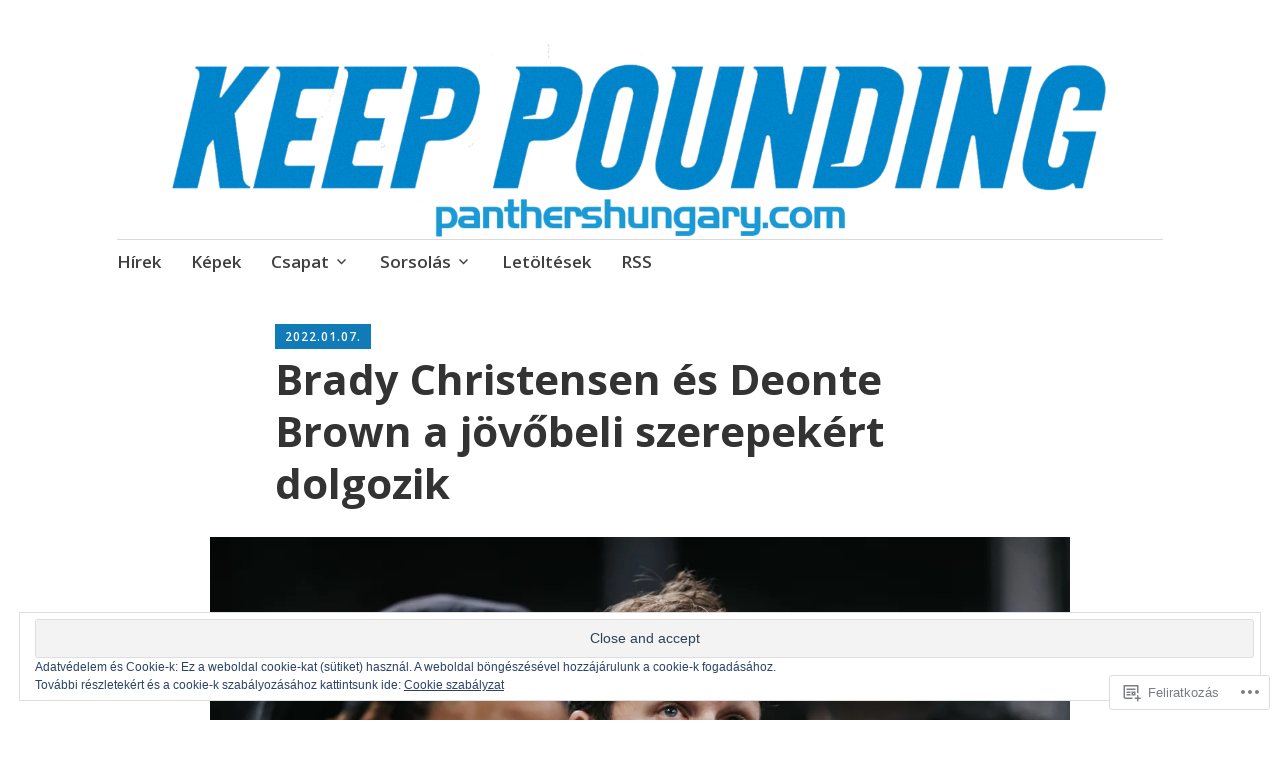

--- FILE ---
content_type: text/html; charset=UTF-8
request_url: https://panthershungary.com/2022/01/07/brady-christensen-es-deonte-brown-a-jovobeli-szerepekert-dolgozik/
body_size: 29482
content:
<!DOCTYPE html>
<html lang="hu">
	<head>
		<meta charset="UTF-8">
		<meta name="viewport" content="width=device-width, initial-scale=1">
		<link rel="profile" href="http://gmpg.org/xfn/11">
	<title>Brady Christensen és Deonte Brown a jövőbeli szerepekért dolgozik &#8211; Carolina Panthers Magyar Szurkolói Oldal</title>
<meta name='robots' content='max-image-preview:large' />
<meta name="google-site-verification" content="SGwW1uaYCXwSWawRoYmLtHe0803cjdEt0SWkqJbp2vI" />

<!-- Async WordPress.com Remote Login -->
<script id="wpcom_remote_login_js">
var wpcom_remote_login_extra_auth = '';
function wpcom_remote_login_remove_dom_node_id( element_id ) {
	var dom_node = document.getElementById( element_id );
	if ( dom_node ) { dom_node.parentNode.removeChild( dom_node ); }
}
function wpcom_remote_login_remove_dom_node_classes( class_name ) {
	var dom_nodes = document.querySelectorAll( '.' + class_name );
	for ( var i = 0; i < dom_nodes.length; i++ ) {
		dom_nodes[ i ].parentNode.removeChild( dom_nodes[ i ] );
	}
}
function wpcom_remote_login_final_cleanup() {
	wpcom_remote_login_remove_dom_node_classes( "wpcom_remote_login_msg" );
	wpcom_remote_login_remove_dom_node_id( "wpcom_remote_login_key" );
	wpcom_remote_login_remove_dom_node_id( "wpcom_remote_login_validate" );
	wpcom_remote_login_remove_dom_node_id( "wpcom_remote_login_js" );
	wpcom_remote_login_remove_dom_node_id( "wpcom_request_access_iframe" );
	wpcom_remote_login_remove_dom_node_id( "wpcom_request_access_styles" );
}

// Watch for messages back from the remote login
window.addEventListener( "message", function( e ) {
	if ( e.origin === "https://r-login.wordpress.com" ) {
		var data = {};
		try {
			data = JSON.parse( e.data );
		} catch( e ) {
			wpcom_remote_login_final_cleanup();
			return;
		}

		if ( data.msg === 'LOGIN' ) {
			// Clean up the login check iframe
			wpcom_remote_login_remove_dom_node_id( "wpcom_remote_login_key" );

			var id_regex = new RegExp( /^[0-9]+$/ );
			var token_regex = new RegExp( /^.*|.*|.*$/ );
			if (
				token_regex.test( data.token )
				&& id_regex.test( data.wpcomid )
			) {
				// We have everything we need to ask for a login
				var script = document.createElement( "script" );
				script.setAttribute( "id", "wpcom_remote_login_validate" );
				script.src = '/remote-login.php?wpcom_remote_login=validate'
					+ '&wpcomid=' + data.wpcomid
					+ '&token=' + encodeURIComponent( data.token )
					+ '&host=' + window.location.protocol
					+ '//' + window.location.hostname
					+ '&postid=8863'
					+ '&is_singular=1';
				document.body.appendChild( script );
			}

			return;
		}

		// Safari ITP, not logged in, so redirect
		if ( data.msg === 'LOGIN-REDIRECT' ) {
			window.location = 'https://wordpress.com/log-in?redirect_to=' + window.location.href;
			return;
		}

		// Safari ITP, storage access failed, remove the request
		if ( data.msg === 'LOGIN-REMOVE' ) {
			var css_zap = 'html { -webkit-transition: margin-top 1s; transition: margin-top 1s; } /* 9001 */ html { margin-top: 0 !important; } * html body { margin-top: 0 !important; } @media screen and ( max-width: 782px ) { html { margin-top: 0 !important; } * html body { margin-top: 0 !important; } }';
			var style_zap = document.createElement( 'style' );
			style_zap.type = 'text/css';
			style_zap.appendChild( document.createTextNode( css_zap ) );
			document.body.appendChild( style_zap );

			var e = document.getElementById( 'wpcom_request_access_iframe' );
			e.parentNode.removeChild( e );

			document.cookie = 'wordpress_com_login_access=denied; path=/; max-age=31536000';

			return;
		}

		// Safari ITP
		if ( data.msg === 'REQUEST_ACCESS' ) {
			console.log( 'request access: safari' );

			// Check ITP iframe enable/disable knob
			if ( wpcom_remote_login_extra_auth !== 'safari_itp_iframe' ) {
				return;
			}

			// If we are in a "private window" there is no ITP.
			var private_window = false;
			try {
				var opendb = window.openDatabase( null, null, null, null );
			} catch( e ) {
				private_window = true;
			}

			if ( private_window ) {
				console.log( 'private window' );
				return;
			}

			var iframe = document.createElement( 'iframe' );
			iframe.id = 'wpcom_request_access_iframe';
			iframe.setAttribute( 'scrolling', 'no' );
			iframe.setAttribute( 'sandbox', 'allow-storage-access-by-user-activation allow-scripts allow-same-origin allow-top-navigation-by-user-activation' );
			iframe.src = 'https://r-login.wordpress.com/remote-login.php?wpcom_remote_login=request_access&origin=' + encodeURIComponent( data.origin ) + '&wpcomid=' + encodeURIComponent( data.wpcomid );

			var css = 'html { -webkit-transition: margin-top 1s; transition: margin-top 1s; } /* 9001 */ html { margin-top: 46px !important; } * html body { margin-top: 46px !important; } @media screen and ( max-width: 660px ) { html { margin-top: 71px !important; } * html body { margin-top: 71px !important; } #wpcom_request_access_iframe { display: block; height: 71px !important; } } #wpcom_request_access_iframe { border: 0px; height: 46px; position: fixed; top: 0; left: 0; width: 100%; min-width: 100%; z-index: 99999; background: #23282d; } ';

			var style = document.createElement( 'style' );
			style.type = 'text/css';
			style.id = 'wpcom_request_access_styles';
			style.appendChild( document.createTextNode( css ) );
			document.body.appendChild( style );

			document.body.appendChild( iframe );
		}

		if ( data.msg === 'DONE' ) {
			wpcom_remote_login_final_cleanup();
		}
	}
}, false );

// Inject the remote login iframe after the page has had a chance to load
// more critical resources
window.addEventListener( "DOMContentLoaded", function( e ) {
	var iframe = document.createElement( "iframe" );
	iframe.style.display = "none";
	iframe.setAttribute( "scrolling", "no" );
	iframe.setAttribute( "id", "wpcom_remote_login_key" );
	iframe.src = "https://r-login.wordpress.com/remote-login.php"
		+ "?wpcom_remote_login=key"
		+ "&origin=aHR0cHM6Ly9wYW50aGVyc2h1bmdhcnkuY29t"
		+ "&wpcomid=170263635"
		+ "&time=" + Math.floor( Date.now() / 1000 );
	document.body.appendChild( iframe );
}, false );
</script>
<link rel='dns-prefetch' href='//s0.wp.com' />
<link rel='dns-prefetch' href='//wordpress.com' />
<link rel='dns-prefetch' href='//fonts-api.wp.com' />
<link rel="alternate" type="application/rss+xml" title="Carolina Panthers Magyar Szurkolói Oldal &raquo; hírcsatorna" href="https://panthershungary.com/feed/" />
<link rel="alternate" type="application/rss+xml" title="Carolina Panthers Magyar Szurkolói Oldal &raquo; hozzászólás hírcsatorna" href="https://panthershungary.com/comments/feed/" />
	<script type="text/javascript">
		/* <![CDATA[ */
		function addLoadEvent(func) {
			var oldonload = window.onload;
			if (typeof window.onload != 'function') {
				window.onload = func;
			} else {
				window.onload = function () {
					oldonload();
					func();
				}
			}
		}
		/* ]]> */
	</script>
	<link crossorigin='anonymous' rel='stylesheet' id='all-css-0-1' href='/_static/??-eJx9jFEKwjAQRC9kXKqV+iOeJSRLSbPJBndD6O1tpFAQ8WfgMTMPWjGOs2JWSNUUqnPIAi34GVUA69ZyDGjINlBMhayigOhKeHYiJ/gtWFCLdXFnSMw9fKXt/MIu8aaw6Bf9U1KIeIg/1OfP9Bim2/VyH6dhXN5pUk2g&cssminify=yes' type='text/css' media='all' />
<style id='wp-emoji-styles-inline-css'>

	img.wp-smiley, img.emoji {
		display: inline !important;
		border: none !important;
		box-shadow: none !important;
		height: 1em !important;
		width: 1em !important;
		margin: 0 0.07em !important;
		vertical-align: -0.1em !important;
		background: none !important;
		padding: 0 !important;
	}
/*# sourceURL=wp-emoji-styles-inline-css */
</style>
<link crossorigin='anonymous' rel='stylesheet' id='all-css-2-1' href='/wp-content/plugins/gutenberg-core/v22.2.0/build/styles/block-library/style.css?m=1764855221i&cssminify=yes' type='text/css' media='all' />
<style id='wp-block-library-inline-css'>
.has-text-align-justify {
	text-align:justify;
}
.has-text-align-justify{text-align:justify;}

/*# sourceURL=wp-block-library-inline-css */
</style><style id='wp-block-columns-inline-css'>
.wp-block-columns{box-sizing:border-box;display:flex;flex-wrap:wrap!important}@media (min-width:782px){.wp-block-columns{flex-wrap:nowrap!important}}.wp-block-columns{align-items:normal!important}.wp-block-columns.are-vertically-aligned-top{align-items:flex-start}.wp-block-columns.are-vertically-aligned-center{align-items:center}.wp-block-columns.are-vertically-aligned-bottom{align-items:flex-end}@media (max-width:781px){.wp-block-columns:not(.is-not-stacked-on-mobile)>.wp-block-column{flex-basis:100%!important}}@media (min-width:782px){.wp-block-columns:not(.is-not-stacked-on-mobile)>.wp-block-column{flex-basis:0;flex-grow:1}.wp-block-columns:not(.is-not-stacked-on-mobile)>.wp-block-column[style*=flex-basis]{flex-grow:0}}.wp-block-columns.is-not-stacked-on-mobile{flex-wrap:nowrap!important}.wp-block-columns.is-not-stacked-on-mobile>.wp-block-column{flex-basis:0;flex-grow:1}.wp-block-columns.is-not-stacked-on-mobile>.wp-block-column[style*=flex-basis]{flex-grow:0}:where(.wp-block-columns){margin-bottom:1.75em}:where(.wp-block-columns.has-background){padding:1.25em 2.375em}.wp-block-column{flex-grow:1;min-width:0;overflow-wrap:break-word;word-break:break-word}.wp-block-column.is-vertically-aligned-top{align-self:flex-start}.wp-block-column.is-vertically-aligned-center{align-self:center}.wp-block-column.is-vertically-aligned-bottom{align-self:flex-end}.wp-block-column.is-vertically-aligned-stretch{align-self:stretch}.wp-block-column.is-vertically-aligned-bottom,.wp-block-column.is-vertically-aligned-center,.wp-block-column.is-vertically-aligned-top{width:100%}
/*# sourceURL=/wp-content/plugins/gutenberg-core/v22.2.0/build/styles/block-library/columns/style.css */
</style>
<style id='wp-block-group-inline-css'>
.wp-block-group{box-sizing:border-box}:where(.wp-block-group.wp-block-group-is-layout-constrained){position:relative}
/*# sourceURL=/wp-content/plugins/gutenberg-core/v22.2.0/build/styles/block-library/group/style.css */
</style>
<style id='wp-block-paragraph-inline-css'>
.is-small-text{font-size:.875em}.is-regular-text{font-size:1em}.is-large-text{font-size:2.25em}.is-larger-text{font-size:3em}.has-drop-cap:not(:focus):first-letter{float:left;font-size:8.4em;font-style:normal;font-weight:100;line-height:.68;margin:.05em .1em 0 0;text-transform:uppercase}body.rtl .has-drop-cap:not(:focus):first-letter{float:none;margin-left:.1em}p.has-drop-cap.has-background{overflow:hidden}:root :where(p.has-background){padding:1.25em 2.375em}:where(p.has-text-color:not(.has-link-color)) a{color:inherit}p.has-text-align-left[style*="writing-mode:vertical-lr"],p.has-text-align-right[style*="writing-mode:vertical-rl"]{rotate:180deg}
/*# sourceURL=/wp-content/plugins/gutenberg-core/v22.2.0/build/styles/block-library/paragraph/style.css */
</style>
<style id='wp-block-quote-inline-css'>
.wp-block-quote{box-sizing:border-box;overflow-wrap:break-word}.wp-block-quote.is-large:where(:not(.is-style-plain)),.wp-block-quote.is-style-large:where(:not(.is-style-plain)){margin-bottom:1em;padding:0 1em}.wp-block-quote.is-large:where(:not(.is-style-plain)) p,.wp-block-quote.is-style-large:where(:not(.is-style-plain)) p{font-size:1.5em;font-style:italic;line-height:1.6}.wp-block-quote.is-large:where(:not(.is-style-plain)) cite,.wp-block-quote.is-large:where(:not(.is-style-plain)) footer,.wp-block-quote.is-style-large:where(:not(.is-style-plain)) cite,.wp-block-quote.is-style-large:where(:not(.is-style-plain)) footer{font-size:1.125em;text-align:right}.wp-block-quote>cite{display:block}
/*# sourceURL=/wp-content/plugins/gutenberg-core/v22.2.0/build/styles/block-library/quote/style.css */
</style>
<style id='wp-block-image-inline-css'>
.wp-block-image>a,.wp-block-image>figure>a{display:inline-block}.wp-block-image img{box-sizing:border-box;height:auto;max-width:100%;vertical-align:bottom}@media not (prefers-reduced-motion){.wp-block-image img.hide{visibility:hidden}.wp-block-image img.show{animation:show-content-image .4s}}.wp-block-image[style*=border-radius] img,.wp-block-image[style*=border-radius]>a{border-radius:inherit}.wp-block-image.has-custom-border img{box-sizing:border-box}.wp-block-image.aligncenter{text-align:center}.wp-block-image.alignfull>a,.wp-block-image.alignwide>a{width:100%}.wp-block-image.alignfull img,.wp-block-image.alignwide img{height:auto;width:100%}.wp-block-image .aligncenter,.wp-block-image .alignleft,.wp-block-image .alignright,.wp-block-image.aligncenter,.wp-block-image.alignleft,.wp-block-image.alignright{display:table}.wp-block-image .aligncenter>figcaption,.wp-block-image .alignleft>figcaption,.wp-block-image .alignright>figcaption,.wp-block-image.aligncenter>figcaption,.wp-block-image.alignleft>figcaption,.wp-block-image.alignright>figcaption{caption-side:bottom;display:table-caption}.wp-block-image .alignleft{float:left;margin:.5em 1em .5em 0}.wp-block-image .alignright{float:right;margin:.5em 0 .5em 1em}.wp-block-image .aligncenter{margin-left:auto;margin-right:auto}.wp-block-image :where(figcaption){margin-bottom:1em;margin-top:.5em}.wp-block-image.is-style-circle-mask img{border-radius:9999px}@supports ((-webkit-mask-image:none) or (mask-image:none)) or (-webkit-mask-image:none){.wp-block-image.is-style-circle-mask img{border-radius:0;-webkit-mask-image:url('data:image/svg+xml;utf8,<svg viewBox="0 0 100 100" xmlns="http://www.w3.org/2000/svg"><circle cx="50" cy="50" r="50"/></svg>');mask-image:url('data:image/svg+xml;utf8,<svg viewBox="0 0 100 100" xmlns="http://www.w3.org/2000/svg"><circle cx="50" cy="50" r="50"/></svg>');mask-mode:alpha;-webkit-mask-position:center;mask-position:center;-webkit-mask-repeat:no-repeat;mask-repeat:no-repeat;-webkit-mask-size:contain;mask-size:contain}}:root :where(.wp-block-image.is-style-rounded img,.wp-block-image .is-style-rounded img){border-radius:9999px}.wp-block-image figure{margin:0}.wp-lightbox-container{display:flex;flex-direction:column;position:relative}.wp-lightbox-container img{cursor:zoom-in}.wp-lightbox-container img:hover+button{opacity:1}.wp-lightbox-container button{align-items:center;backdrop-filter:blur(16px) saturate(180%);background-color:#5a5a5a40;border:none;border-radius:4px;cursor:zoom-in;display:flex;height:20px;justify-content:center;opacity:0;padding:0;position:absolute;right:16px;text-align:center;top:16px;width:20px;z-index:100}@media not (prefers-reduced-motion){.wp-lightbox-container button{transition:opacity .2s ease}}.wp-lightbox-container button:focus-visible{outline:3px auto #5a5a5a40;outline:3px auto -webkit-focus-ring-color;outline-offset:3px}.wp-lightbox-container button:hover{cursor:pointer;opacity:1}.wp-lightbox-container button:focus{opacity:1}.wp-lightbox-container button:focus,.wp-lightbox-container button:hover,.wp-lightbox-container button:not(:hover):not(:active):not(.has-background){background-color:#5a5a5a40;border:none}.wp-lightbox-overlay{box-sizing:border-box;cursor:zoom-out;height:100vh;left:0;overflow:hidden;position:fixed;top:0;visibility:hidden;width:100%;z-index:100000}.wp-lightbox-overlay .close-button{align-items:center;cursor:pointer;display:flex;justify-content:center;min-height:40px;min-width:40px;padding:0;position:absolute;right:calc(env(safe-area-inset-right) + 16px);top:calc(env(safe-area-inset-top) + 16px);z-index:5000000}.wp-lightbox-overlay .close-button:focus,.wp-lightbox-overlay .close-button:hover,.wp-lightbox-overlay .close-button:not(:hover):not(:active):not(.has-background){background:none;border:none}.wp-lightbox-overlay .lightbox-image-container{height:var(--wp--lightbox-container-height);left:50%;overflow:hidden;position:absolute;top:50%;transform:translate(-50%,-50%);transform-origin:top left;width:var(--wp--lightbox-container-width);z-index:9999999999}.wp-lightbox-overlay .wp-block-image{align-items:center;box-sizing:border-box;display:flex;height:100%;justify-content:center;margin:0;position:relative;transform-origin:0 0;width:100%;z-index:3000000}.wp-lightbox-overlay .wp-block-image img{height:var(--wp--lightbox-image-height);min-height:var(--wp--lightbox-image-height);min-width:var(--wp--lightbox-image-width);width:var(--wp--lightbox-image-width)}.wp-lightbox-overlay .wp-block-image figcaption{display:none}.wp-lightbox-overlay button{background:none;border:none}.wp-lightbox-overlay .scrim{background-color:#fff;height:100%;opacity:.9;position:absolute;width:100%;z-index:2000000}.wp-lightbox-overlay.active{visibility:visible}@media not (prefers-reduced-motion){.wp-lightbox-overlay.active{animation:turn-on-visibility .25s both}.wp-lightbox-overlay.active img{animation:turn-on-visibility .35s both}.wp-lightbox-overlay.show-closing-animation:not(.active){animation:turn-off-visibility .35s both}.wp-lightbox-overlay.show-closing-animation:not(.active) img{animation:turn-off-visibility .25s both}.wp-lightbox-overlay.zoom.active{animation:none;opacity:1;visibility:visible}.wp-lightbox-overlay.zoom.active .lightbox-image-container{animation:lightbox-zoom-in .4s}.wp-lightbox-overlay.zoom.active .lightbox-image-container img{animation:none}.wp-lightbox-overlay.zoom.active .scrim{animation:turn-on-visibility .4s forwards}.wp-lightbox-overlay.zoom.show-closing-animation:not(.active){animation:none}.wp-lightbox-overlay.zoom.show-closing-animation:not(.active) .lightbox-image-container{animation:lightbox-zoom-out .4s}.wp-lightbox-overlay.zoom.show-closing-animation:not(.active) .lightbox-image-container img{animation:none}.wp-lightbox-overlay.zoom.show-closing-animation:not(.active) .scrim{animation:turn-off-visibility .4s forwards}}@keyframes show-content-image{0%{visibility:hidden}99%{visibility:hidden}to{visibility:visible}}@keyframes turn-on-visibility{0%{opacity:0}to{opacity:1}}@keyframes turn-off-visibility{0%{opacity:1;visibility:visible}99%{opacity:0;visibility:visible}to{opacity:0;visibility:hidden}}@keyframes lightbox-zoom-in{0%{transform:translate(calc((-100vw + var(--wp--lightbox-scrollbar-width))/2 + var(--wp--lightbox-initial-left-position)),calc(-50vh + var(--wp--lightbox-initial-top-position))) scale(var(--wp--lightbox-scale))}to{transform:translate(-50%,-50%) scale(1)}}@keyframes lightbox-zoom-out{0%{transform:translate(-50%,-50%) scale(1);visibility:visible}99%{visibility:visible}to{transform:translate(calc((-100vw + var(--wp--lightbox-scrollbar-width))/2 + var(--wp--lightbox-initial-left-position)),calc(-50vh + var(--wp--lightbox-initial-top-position))) scale(var(--wp--lightbox-scale));visibility:hidden}}
/*# sourceURL=/wp-content/plugins/gutenberg-core/v22.2.0/build/styles/block-library/image/style.css */
</style>
<style id='global-styles-inline-css'>
:root{--wp--preset--aspect-ratio--square: 1;--wp--preset--aspect-ratio--4-3: 4/3;--wp--preset--aspect-ratio--3-4: 3/4;--wp--preset--aspect-ratio--3-2: 3/2;--wp--preset--aspect-ratio--2-3: 2/3;--wp--preset--aspect-ratio--16-9: 16/9;--wp--preset--aspect-ratio--9-16: 9/16;--wp--preset--color--black: #404040;--wp--preset--color--cyan-bluish-gray: #abb8c3;--wp--preset--color--white: #ffffff;--wp--preset--color--pale-pink: #f78da7;--wp--preset--color--vivid-red: #cf2e2e;--wp--preset--color--luminous-vivid-orange: #ff6900;--wp--preset--color--luminous-vivid-amber: #fcb900;--wp--preset--color--light-green-cyan: #7bdcb5;--wp--preset--color--vivid-green-cyan: #00d084;--wp--preset--color--pale-cyan-blue: #8ed1fc;--wp--preset--color--vivid-cyan-blue: #0693e3;--wp--preset--color--vivid-purple: #9b51e0;--wp--preset--color--dark-gray: #686868;--wp--preset--color--medium-gray: #999999;--wp--preset--color--light-gray: #d9d9d9;--wp--preset--color--blue: #159ae7;--wp--preset--color--dark-blue: #362e77;--wp--preset--gradient--vivid-cyan-blue-to-vivid-purple: linear-gradient(135deg,rgb(6,147,227) 0%,rgb(155,81,224) 100%);--wp--preset--gradient--light-green-cyan-to-vivid-green-cyan: linear-gradient(135deg,rgb(122,220,180) 0%,rgb(0,208,130) 100%);--wp--preset--gradient--luminous-vivid-amber-to-luminous-vivid-orange: linear-gradient(135deg,rgb(252,185,0) 0%,rgb(255,105,0) 100%);--wp--preset--gradient--luminous-vivid-orange-to-vivid-red: linear-gradient(135deg,rgb(255,105,0) 0%,rgb(207,46,46) 100%);--wp--preset--gradient--very-light-gray-to-cyan-bluish-gray: linear-gradient(135deg,rgb(238,238,238) 0%,rgb(169,184,195) 100%);--wp--preset--gradient--cool-to-warm-spectrum: linear-gradient(135deg,rgb(74,234,220) 0%,rgb(151,120,209) 20%,rgb(207,42,186) 40%,rgb(238,44,130) 60%,rgb(251,105,98) 80%,rgb(254,248,76) 100%);--wp--preset--gradient--blush-light-purple: linear-gradient(135deg,rgb(255,206,236) 0%,rgb(152,150,240) 100%);--wp--preset--gradient--blush-bordeaux: linear-gradient(135deg,rgb(254,205,165) 0%,rgb(254,45,45) 50%,rgb(107,0,62) 100%);--wp--preset--gradient--luminous-dusk: linear-gradient(135deg,rgb(255,203,112) 0%,rgb(199,81,192) 50%,rgb(65,88,208) 100%);--wp--preset--gradient--pale-ocean: linear-gradient(135deg,rgb(255,245,203) 0%,rgb(182,227,212) 50%,rgb(51,167,181) 100%);--wp--preset--gradient--electric-grass: linear-gradient(135deg,rgb(202,248,128) 0%,rgb(113,206,126) 100%);--wp--preset--gradient--midnight: linear-gradient(135deg,rgb(2,3,129) 0%,rgb(40,116,252) 100%);--wp--preset--font-size--small: 13px;--wp--preset--font-size--medium: 20px;--wp--preset--font-size--large: 36px;--wp--preset--font-size--x-large: 42px;--wp--preset--font-family--albert-sans: 'Albert Sans', sans-serif;--wp--preset--font-family--alegreya: Alegreya, serif;--wp--preset--font-family--arvo: Arvo, serif;--wp--preset--font-family--bodoni-moda: 'Bodoni Moda', serif;--wp--preset--font-family--bricolage-grotesque: 'Bricolage Grotesque', sans-serif;--wp--preset--font-family--cabin: Cabin, sans-serif;--wp--preset--font-family--chivo: Chivo, sans-serif;--wp--preset--font-family--commissioner: Commissioner, sans-serif;--wp--preset--font-family--cormorant: Cormorant, serif;--wp--preset--font-family--courier-prime: 'Courier Prime', monospace;--wp--preset--font-family--crimson-pro: 'Crimson Pro', serif;--wp--preset--font-family--dm-mono: 'DM Mono', monospace;--wp--preset--font-family--dm-sans: 'DM Sans', sans-serif;--wp--preset--font-family--dm-serif-display: 'DM Serif Display', serif;--wp--preset--font-family--domine: Domine, serif;--wp--preset--font-family--eb-garamond: 'EB Garamond', serif;--wp--preset--font-family--epilogue: Epilogue, sans-serif;--wp--preset--font-family--fahkwang: Fahkwang, sans-serif;--wp--preset--font-family--figtree: Figtree, sans-serif;--wp--preset--font-family--fira-sans: 'Fira Sans', sans-serif;--wp--preset--font-family--fjalla-one: 'Fjalla One', sans-serif;--wp--preset--font-family--fraunces: Fraunces, serif;--wp--preset--font-family--gabarito: Gabarito, system-ui;--wp--preset--font-family--ibm-plex-mono: 'IBM Plex Mono', monospace;--wp--preset--font-family--ibm-plex-sans: 'IBM Plex Sans', sans-serif;--wp--preset--font-family--ibarra-real-nova: 'Ibarra Real Nova', serif;--wp--preset--font-family--instrument-serif: 'Instrument Serif', serif;--wp--preset--font-family--inter: Inter, sans-serif;--wp--preset--font-family--josefin-sans: 'Josefin Sans', sans-serif;--wp--preset--font-family--jost: Jost, sans-serif;--wp--preset--font-family--libre-baskerville: 'Libre Baskerville', serif;--wp--preset--font-family--libre-franklin: 'Libre Franklin', sans-serif;--wp--preset--font-family--literata: Literata, serif;--wp--preset--font-family--lora: Lora, serif;--wp--preset--font-family--merriweather: Merriweather, serif;--wp--preset--font-family--montserrat: Montserrat, sans-serif;--wp--preset--font-family--newsreader: Newsreader, serif;--wp--preset--font-family--noto-sans-mono: 'Noto Sans Mono', sans-serif;--wp--preset--font-family--nunito: Nunito, sans-serif;--wp--preset--font-family--open-sans: 'Open Sans', sans-serif;--wp--preset--font-family--overpass: Overpass, sans-serif;--wp--preset--font-family--pt-serif: 'PT Serif', serif;--wp--preset--font-family--petrona: Petrona, serif;--wp--preset--font-family--piazzolla: Piazzolla, serif;--wp--preset--font-family--playfair-display: 'Playfair Display', serif;--wp--preset--font-family--plus-jakarta-sans: 'Plus Jakarta Sans', sans-serif;--wp--preset--font-family--poppins: Poppins, sans-serif;--wp--preset--font-family--raleway: Raleway, sans-serif;--wp--preset--font-family--roboto: Roboto, sans-serif;--wp--preset--font-family--roboto-slab: 'Roboto Slab', serif;--wp--preset--font-family--rubik: Rubik, sans-serif;--wp--preset--font-family--rufina: Rufina, serif;--wp--preset--font-family--sora: Sora, sans-serif;--wp--preset--font-family--source-sans-3: 'Source Sans 3', sans-serif;--wp--preset--font-family--source-serif-4: 'Source Serif 4', serif;--wp--preset--font-family--space-mono: 'Space Mono', monospace;--wp--preset--font-family--syne: Syne, sans-serif;--wp--preset--font-family--texturina: Texturina, serif;--wp--preset--font-family--urbanist: Urbanist, sans-serif;--wp--preset--font-family--work-sans: 'Work Sans', sans-serif;--wp--preset--spacing--20: 0.44rem;--wp--preset--spacing--30: 0.67rem;--wp--preset--spacing--40: 1rem;--wp--preset--spacing--50: 1.5rem;--wp--preset--spacing--60: 2.25rem;--wp--preset--spacing--70: 3.38rem;--wp--preset--spacing--80: 5.06rem;--wp--preset--shadow--natural: 6px 6px 9px rgba(0, 0, 0, 0.2);--wp--preset--shadow--deep: 12px 12px 50px rgba(0, 0, 0, 0.4);--wp--preset--shadow--sharp: 6px 6px 0px rgba(0, 0, 0, 0.2);--wp--preset--shadow--outlined: 6px 6px 0px -3px rgb(255, 255, 255), 6px 6px rgb(0, 0, 0);--wp--preset--shadow--crisp: 6px 6px 0px rgb(0, 0, 0);}:where(.is-layout-flex){gap: 0.5em;}:where(.is-layout-grid){gap: 0.5em;}body .is-layout-flex{display: flex;}.is-layout-flex{flex-wrap: wrap;align-items: center;}.is-layout-flex > :is(*, div){margin: 0;}body .is-layout-grid{display: grid;}.is-layout-grid > :is(*, div){margin: 0;}:where(.wp-block-columns.is-layout-flex){gap: 2em;}:where(.wp-block-columns.is-layout-grid){gap: 2em;}:where(.wp-block-post-template.is-layout-flex){gap: 1.25em;}:where(.wp-block-post-template.is-layout-grid){gap: 1.25em;}.has-black-color{color: var(--wp--preset--color--black) !important;}.has-cyan-bluish-gray-color{color: var(--wp--preset--color--cyan-bluish-gray) !important;}.has-white-color{color: var(--wp--preset--color--white) !important;}.has-pale-pink-color{color: var(--wp--preset--color--pale-pink) !important;}.has-vivid-red-color{color: var(--wp--preset--color--vivid-red) !important;}.has-luminous-vivid-orange-color{color: var(--wp--preset--color--luminous-vivid-orange) !important;}.has-luminous-vivid-amber-color{color: var(--wp--preset--color--luminous-vivid-amber) !important;}.has-light-green-cyan-color{color: var(--wp--preset--color--light-green-cyan) !important;}.has-vivid-green-cyan-color{color: var(--wp--preset--color--vivid-green-cyan) !important;}.has-pale-cyan-blue-color{color: var(--wp--preset--color--pale-cyan-blue) !important;}.has-vivid-cyan-blue-color{color: var(--wp--preset--color--vivid-cyan-blue) !important;}.has-vivid-purple-color{color: var(--wp--preset--color--vivid-purple) !important;}.has-black-background-color{background-color: var(--wp--preset--color--black) !important;}.has-cyan-bluish-gray-background-color{background-color: var(--wp--preset--color--cyan-bluish-gray) !important;}.has-white-background-color{background-color: var(--wp--preset--color--white) !important;}.has-pale-pink-background-color{background-color: var(--wp--preset--color--pale-pink) !important;}.has-vivid-red-background-color{background-color: var(--wp--preset--color--vivid-red) !important;}.has-luminous-vivid-orange-background-color{background-color: var(--wp--preset--color--luminous-vivid-orange) !important;}.has-luminous-vivid-amber-background-color{background-color: var(--wp--preset--color--luminous-vivid-amber) !important;}.has-light-green-cyan-background-color{background-color: var(--wp--preset--color--light-green-cyan) !important;}.has-vivid-green-cyan-background-color{background-color: var(--wp--preset--color--vivid-green-cyan) !important;}.has-pale-cyan-blue-background-color{background-color: var(--wp--preset--color--pale-cyan-blue) !important;}.has-vivid-cyan-blue-background-color{background-color: var(--wp--preset--color--vivid-cyan-blue) !important;}.has-vivid-purple-background-color{background-color: var(--wp--preset--color--vivid-purple) !important;}.has-black-border-color{border-color: var(--wp--preset--color--black) !important;}.has-cyan-bluish-gray-border-color{border-color: var(--wp--preset--color--cyan-bluish-gray) !important;}.has-white-border-color{border-color: var(--wp--preset--color--white) !important;}.has-pale-pink-border-color{border-color: var(--wp--preset--color--pale-pink) !important;}.has-vivid-red-border-color{border-color: var(--wp--preset--color--vivid-red) !important;}.has-luminous-vivid-orange-border-color{border-color: var(--wp--preset--color--luminous-vivid-orange) !important;}.has-luminous-vivid-amber-border-color{border-color: var(--wp--preset--color--luminous-vivid-amber) !important;}.has-light-green-cyan-border-color{border-color: var(--wp--preset--color--light-green-cyan) !important;}.has-vivid-green-cyan-border-color{border-color: var(--wp--preset--color--vivid-green-cyan) !important;}.has-pale-cyan-blue-border-color{border-color: var(--wp--preset--color--pale-cyan-blue) !important;}.has-vivid-cyan-blue-border-color{border-color: var(--wp--preset--color--vivid-cyan-blue) !important;}.has-vivid-purple-border-color{border-color: var(--wp--preset--color--vivid-purple) !important;}.has-vivid-cyan-blue-to-vivid-purple-gradient-background{background: var(--wp--preset--gradient--vivid-cyan-blue-to-vivid-purple) !important;}.has-light-green-cyan-to-vivid-green-cyan-gradient-background{background: var(--wp--preset--gradient--light-green-cyan-to-vivid-green-cyan) !important;}.has-luminous-vivid-amber-to-luminous-vivid-orange-gradient-background{background: var(--wp--preset--gradient--luminous-vivid-amber-to-luminous-vivid-orange) !important;}.has-luminous-vivid-orange-to-vivid-red-gradient-background{background: var(--wp--preset--gradient--luminous-vivid-orange-to-vivid-red) !important;}.has-very-light-gray-to-cyan-bluish-gray-gradient-background{background: var(--wp--preset--gradient--very-light-gray-to-cyan-bluish-gray) !important;}.has-cool-to-warm-spectrum-gradient-background{background: var(--wp--preset--gradient--cool-to-warm-spectrum) !important;}.has-blush-light-purple-gradient-background{background: var(--wp--preset--gradient--blush-light-purple) !important;}.has-blush-bordeaux-gradient-background{background: var(--wp--preset--gradient--blush-bordeaux) !important;}.has-luminous-dusk-gradient-background{background: var(--wp--preset--gradient--luminous-dusk) !important;}.has-pale-ocean-gradient-background{background: var(--wp--preset--gradient--pale-ocean) !important;}.has-electric-grass-gradient-background{background: var(--wp--preset--gradient--electric-grass) !important;}.has-midnight-gradient-background{background: var(--wp--preset--gradient--midnight) !important;}.has-small-font-size{font-size: var(--wp--preset--font-size--small) !important;}.has-medium-font-size{font-size: var(--wp--preset--font-size--medium) !important;}.has-large-font-size{font-size: var(--wp--preset--font-size--large) !important;}.has-x-large-font-size{font-size: var(--wp--preset--font-size--x-large) !important;}.has-albert-sans-font-family{font-family: var(--wp--preset--font-family--albert-sans) !important;}.has-alegreya-font-family{font-family: var(--wp--preset--font-family--alegreya) !important;}.has-arvo-font-family{font-family: var(--wp--preset--font-family--arvo) !important;}.has-bodoni-moda-font-family{font-family: var(--wp--preset--font-family--bodoni-moda) !important;}.has-bricolage-grotesque-font-family{font-family: var(--wp--preset--font-family--bricolage-grotesque) !important;}.has-cabin-font-family{font-family: var(--wp--preset--font-family--cabin) !important;}.has-chivo-font-family{font-family: var(--wp--preset--font-family--chivo) !important;}.has-commissioner-font-family{font-family: var(--wp--preset--font-family--commissioner) !important;}.has-cormorant-font-family{font-family: var(--wp--preset--font-family--cormorant) !important;}.has-courier-prime-font-family{font-family: var(--wp--preset--font-family--courier-prime) !important;}.has-crimson-pro-font-family{font-family: var(--wp--preset--font-family--crimson-pro) !important;}.has-dm-mono-font-family{font-family: var(--wp--preset--font-family--dm-mono) !important;}.has-dm-sans-font-family{font-family: var(--wp--preset--font-family--dm-sans) !important;}.has-dm-serif-display-font-family{font-family: var(--wp--preset--font-family--dm-serif-display) !important;}.has-domine-font-family{font-family: var(--wp--preset--font-family--domine) !important;}.has-eb-garamond-font-family{font-family: var(--wp--preset--font-family--eb-garamond) !important;}.has-epilogue-font-family{font-family: var(--wp--preset--font-family--epilogue) !important;}.has-fahkwang-font-family{font-family: var(--wp--preset--font-family--fahkwang) !important;}.has-figtree-font-family{font-family: var(--wp--preset--font-family--figtree) !important;}.has-fira-sans-font-family{font-family: var(--wp--preset--font-family--fira-sans) !important;}.has-fjalla-one-font-family{font-family: var(--wp--preset--font-family--fjalla-one) !important;}.has-fraunces-font-family{font-family: var(--wp--preset--font-family--fraunces) !important;}.has-gabarito-font-family{font-family: var(--wp--preset--font-family--gabarito) !important;}.has-ibm-plex-mono-font-family{font-family: var(--wp--preset--font-family--ibm-plex-mono) !important;}.has-ibm-plex-sans-font-family{font-family: var(--wp--preset--font-family--ibm-plex-sans) !important;}.has-ibarra-real-nova-font-family{font-family: var(--wp--preset--font-family--ibarra-real-nova) !important;}.has-instrument-serif-font-family{font-family: var(--wp--preset--font-family--instrument-serif) !important;}.has-inter-font-family{font-family: var(--wp--preset--font-family--inter) !important;}.has-josefin-sans-font-family{font-family: var(--wp--preset--font-family--josefin-sans) !important;}.has-jost-font-family{font-family: var(--wp--preset--font-family--jost) !important;}.has-libre-baskerville-font-family{font-family: var(--wp--preset--font-family--libre-baskerville) !important;}.has-libre-franklin-font-family{font-family: var(--wp--preset--font-family--libre-franklin) !important;}.has-literata-font-family{font-family: var(--wp--preset--font-family--literata) !important;}.has-lora-font-family{font-family: var(--wp--preset--font-family--lora) !important;}.has-merriweather-font-family{font-family: var(--wp--preset--font-family--merriweather) !important;}.has-montserrat-font-family{font-family: var(--wp--preset--font-family--montserrat) !important;}.has-newsreader-font-family{font-family: var(--wp--preset--font-family--newsreader) !important;}.has-noto-sans-mono-font-family{font-family: var(--wp--preset--font-family--noto-sans-mono) !important;}.has-nunito-font-family{font-family: var(--wp--preset--font-family--nunito) !important;}.has-open-sans-font-family{font-family: var(--wp--preset--font-family--open-sans) !important;}.has-overpass-font-family{font-family: var(--wp--preset--font-family--overpass) !important;}.has-pt-serif-font-family{font-family: var(--wp--preset--font-family--pt-serif) !important;}.has-petrona-font-family{font-family: var(--wp--preset--font-family--petrona) !important;}.has-piazzolla-font-family{font-family: var(--wp--preset--font-family--piazzolla) !important;}.has-playfair-display-font-family{font-family: var(--wp--preset--font-family--playfair-display) !important;}.has-plus-jakarta-sans-font-family{font-family: var(--wp--preset--font-family--plus-jakarta-sans) !important;}.has-poppins-font-family{font-family: var(--wp--preset--font-family--poppins) !important;}.has-raleway-font-family{font-family: var(--wp--preset--font-family--raleway) !important;}.has-roboto-font-family{font-family: var(--wp--preset--font-family--roboto) !important;}.has-roboto-slab-font-family{font-family: var(--wp--preset--font-family--roboto-slab) !important;}.has-rubik-font-family{font-family: var(--wp--preset--font-family--rubik) !important;}.has-rufina-font-family{font-family: var(--wp--preset--font-family--rufina) !important;}.has-sora-font-family{font-family: var(--wp--preset--font-family--sora) !important;}.has-source-sans-3-font-family{font-family: var(--wp--preset--font-family--source-sans-3) !important;}.has-source-serif-4-font-family{font-family: var(--wp--preset--font-family--source-serif-4) !important;}.has-space-mono-font-family{font-family: var(--wp--preset--font-family--space-mono) !important;}.has-syne-font-family{font-family: var(--wp--preset--font-family--syne) !important;}.has-texturina-font-family{font-family: var(--wp--preset--font-family--texturina) !important;}.has-urbanist-font-family{font-family: var(--wp--preset--font-family--urbanist) !important;}.has-work-sans-font-family{font-family: var(--wp--preset--font-family--work-sans) !important;}
:where(.wp-block-columns.is-layout-flex){gap: 2em;}:where(.wp-block-columns.is-layout-grid){gap: 2em;}
/*# sourceURL=global-styles-inline-css */
</style>
<style id='core-block-supports-inline-css'>
.wp-container-core-columns-is-layout-9d6595d7{flex-wrap:nowrap;}
/*# sourceURL=core-block-supports-inline-css */
</style>

<style id='classic-theme-styles-inline-css'>
/*! This file is auto-generated */
.wp-block-button__link{color:#fff;background-color:#32373c;border-radius:9999px;box-shadow:none;text-decoration:none;padding:calc(.667em + 2px) calc(1.333em + 2px);font-size:1.125em}.wp-block-file__button{background:#32373c;color:#fff;text-decoration:none}
/*# sourceURL=/wp-includes/css/classic-themes.min.css */
</style>
<link crossorigin='anonymous' rel='stylesheet' id='all-css-4-1' href='/_static/??-eJyNkNFOwzAMRX8I12op2l4Qn4LazNq8xokVu0z8PSlFA23TxktkW/ccJ8GTQsjJKTlqnPecDEMeYw6TYde026YFY9FIUOij6XHH5ucEmH9GaoLZE/4RyQy/rkJ1Ljr4khDa8UCRpMbuYSetDIyjFjKDegrPAn6ooN1fJ4saIk9UO7uYrChjys6VtnNx5VxXoc4jDprNS9YDQfetXN/+b+ThHx3JdQjTT4+Sc8J3TgH3lKisF71ZLtI3eW03L8/dtt+0/fELvkushg==&cssminify=yes' type='text/css' media='all' />
<style id='apostrophe-2-style-inline-css'>
.byline { clip: rect(1px, 1px, 1px, 1px); height: 1px; position: absolute; overflow: hidden; width: 1px; }
/*# sourceURL=apostrophe-2-style-inline-css */
</style>
<link rel='stylesheet' id='apostrophe-2-fonts-css' href='https://fonts-api.wp.com/css?family=PT+Serif%3A400%2C400italic%2C700%2C700italic%7COpen+Sans%3A300%2C300italic%2C400%2C400italic%2C600%2C600italic%2C700%2C700italic%2C800%2C800italic&#038;subset=latin%2Clatin-ext%2Ccyrillic' media='all' />
<link crossorigin='anonymous' rel='stylesheet' id='all-css-6-1' href='/_static/??-eJx9y0sOwjAMRdENYazyEe0AsZbUMmlQEluxo4rdU2Zlwuxd6R1cFUiqc3X0hQsbap8xqJg30YXhhKkSmr8zw6ok5UhmB9y50kFzj6kaNp6zxG1G3F67/IciC2Sh4EnqT8Azh9S+9FHuw3WYzpfbOE6vD0I/Qq0=&cssminify=yes' type='text/css' media='all' />
<link crossorigin='anonymous' rel='stylesheet' id='print-css-7-1' href='/wp-content/mu-plugins/global-print/global-print.css?m=1465851035i&cssminify=yes' type='text/css' media='print' />
<style id='jetpack-global-styles-frontend-style-inline-css'>
:root { --font-headings: unset; --font-base: unset; --font-headings-default: -apple-system,BlinkMacSystemFont,"Segoe UI",Roboto,Oxygen-Sans,Ubuntu,Cantarell,"Helvetica Neue",sans-serif; --font-base-default: -apple-system,BlinkMacSystemFont,"Segoe UI",Roboto,Oxygen-Sans,Ubuntu,Cantarell,"Helvetica Neue",sans-serif;}
/*# sourceURL=jetpack-global-styles-frontend-style-inline-css */
</style>
<link crossorigin='anonymous' rel='stylesheet' id='all-css-10-1' href='/_static/??-eJyNjcEKwjAQRH/IuFRT6kX8FNkmS5K6yQY3Qfx7bfEiXrwM82B4A49qnJRGpUHupnIPqSgs1Cq624chi6zhO5OCRryTR++fW00l7J3qDv43XVNxoOISsmEJol/wY2uR8vs3WggsM/I6uOTzMI3Hw8lOg11eUT1JKA==&cssminify=yes' type='text/css' media='all' />
<script type="text/javascript" id="jetpack_related-posts-js-extra">
/* <![CDATA[ */
var related_posts_js_options = {"post_heading":"h4"};
//# sourceURL=jetpack_related-posts-js-extra
/* ]]> */
</script>
<script type="text/javascript" id="wpcom-actionbar-placeholder-js-extra">
/* <![CDATA[ */
var actionbardata = {"siteID":"170263635","postID":"8863","siteURL":"https://panthershungary.com","xhrURL":"https://panthershungary.com/wp-admin/admin-ajax.php","nonce":"4da05b05e3","isLoggedIn":"","statusMessage":"","subsEmailDefault":"instantly","proxyScriptUrl":"https://s0.wp.com/wp-content/js/wpcom-proxy-request.js?m=1513050504i&amp;ver=20211021","shortlink":"https://wp.me/pbwplF-2iX","i18n":{"followedText":"New posts from this site will now appear in your \u003Ca href=\"https://wordpress.com/reader\"\u003EReader\u003C/a\u003E","foldBar":"Testreszab\u00e1s s\u00e1v \u00f6sszecsuk\u00e1sa","unfoldBar":"Testreszab\u00e1s s\u00e1v kinyit\u00e1sa","shortLinkCopied":"Shortlink copied to clipboard."}};
//# sourceURL=wpcom-actionbar-placeholder-js-extra
/* ]]> */
</script>
<script type="text/javascript" id="jetpack-mu-wpcom-settings-js-before">
/* <![CDATA[ */
var JETPACK_MU_WPCOM_SETTINGS = {"assetsUrl":"https://s0.wp.com/wp-content/mu-plugins/jetpack-mu-wpcom-plugin/moon/jetpack_vendor/automattic/jetpack-mu-wpcom/src/build/"};
//# sourceURL=jetpack-mu-wpcom-settings-js-before
/* ]]> */
</script>
<script crossorigin='anonymous' type='text/javascript'  src='/_static/??-eJx1j10KwjAQhC/kdmuh+iQeRdIkhMRkN+bH2tvbYpUK+jQMM3zD4BhBMhVNBUOF6KuxlNHpEoW8rh4DM+HFksShWq8waS+KVhA5l/ztmmCpcXmHG7CbO75ATPyY3tkM81XpvITuVnWaVtkC/pYgWJPm0V9rg2fzOTJyUkJlkF7k/ALJEPHeLQLEBEbFNCPO4bQ/9n3bHrqud0+pPGch'></script>
<script type="text/javascript" id="rlt-proxy-js-after">
/* <![CDATA[ */
	rltInitialize( {"token":null,"iframeOrigins":["https:\/\/widgets.wp.com"]} );
//# sourceURL=rlt-proxy-js-after
/* ]]> */
</script>
<link rel="EditURI" type="application/rsd+xml" title="RSD" href="https://panthershunhome.wordpress.com/xmlrpc.php?rsd" />
<meta name="generator" content="WordPress.com" />
<link rel="canonical" href="https://panthershungary.com/2022/01/07/brady-christensen-es-deonte-brown-a-jovobeli-szerepekert-dolgozik/" />
<link rel='shortlink' href='https://wp.me/pbwplF-2iX' />
<link rel="alternate" type="application/json+oembed" href="https://public-api.wordpress.com/oembed/?format=json&amp;url=https%3A%2F%2Fpanthershungary.com%2F2022%2F01%2F07%2Fbrady-christensen-es-deonte-brown-a-jovobeli-szerepekert-dolgozik%2F&amp;for=wpcom-auto-discovery" /><link rel="alternate" type="application/xml+oembed" href="https://public-api.wordpress.com/oembed/?format=xml&amp;url=https%3A%2F%2Fpanthershungary.com%2F2022%2F01%2F07%2Fbrady-christensen-es-deonte-brown-a-jovobeli-szerepekert-dolgozik%2F&amp;for=wpcom-auto-discovery" />
<!-- Jetpack Open Graph Tags -->
<meta property="og:type" content="article" />
<meta property="og:title" content="Brady Christensen és Deonte Brown a jövőbeli szerepekért dolgozik" />
<meta property="og:url" content="https://panthershungary.com/2022/01/07/brady-christensen-es-deonte-brown-a-jovobeli-szerepekert-dolgozik/" />
<meta property="og:description" content="Az újonc támadófal játékosok a fejlődésük különböző pontjain tartanak, egy olyan csoportban, amely változóban van." />
<meta property="article:published_time" content="2022-01-07T16:43:58+00:00" />
<meta property="article:modified_time" content="2022-01-07T16:43:58+00:00" />
<meta property="og:site_name" content="Carolina Panthers Magyar Szurkolói Oldal" />
<meta property="og:image" content="https://static.clubs.nfl.com/image/private/t_editorial_landscape_12_desktop/f_auto/panthers/g0udwqxfiyqx5yetg7ly.jpg" />
<meta property="og:image:alt" content="" />
<meta property="og:locale" content="hu_HU" />
<meta property="article:publisher" content="https://www.facebook.com/WordPresscom" />
<meta name="twitter:creator" content="@HungaryPanthers" />
<meta name="twitter:text:title" content="Brady Christensen és Deonte Brown a jövőbeli szerepekért dolgozik" />
<meta name="twitter:image" content="https://static.clubs.nfl.com/image/private/t_editorial_landscape_12_desktop/f_auto/panthers/g0udwqxfiyqx5yetg7ly.jpg?w=144" />
<meta name="twitter:card" content="summary" />

<!-- End Jetpack Open Graph Tags -->
<link rel="search" type="application/opensearchdescription+xml" href="https://panthershungary.com/osd.xml" title="Carolina Panthers Magyar Szurkolói Oldal" />
<link rel="search" type="application/opensearchdescription+xml" href="https://s1.wp.com/opensearch.xml" title="WordPress.com" />
<meta name="theme-color" content="#ffffff" />
<meta name="description" content="Az újonc támadófal játékosok a fejlődésük különböző pontjain tartanak, egy olyan csoportban, amely változóban van." />
		<style type="text/css" id="apostrophe-2-header-css">
				.site-branding {
			background: url('https://panthershungary.com/wp-content/uploads/2022/02/cropped-keeppounding.png') center center;
			background-size: cover;
			min-height: 200px;
			padding: 3em;
		}
				.site-title,
		.site-description {
			clip: rect(1px, 1px, 1px, 1px);
			position: absolute;
		}

		.site-branding {
			text-align: center;
		}

		.site-logo {
			float: none;
			margin-top: 0;
			margin-bottom: 3.5px;
		}
				</style>
				<script type="text/javascript">

			window.doNotSellCallback = function() {

				var linkElements = [
					'a[href="https://wordpress.com/?ref=footer_blog"]',
					'a[href="https://wordpress.com/?ref=footer_website"]',
					'a[href="https://wordpress.com/?ref=vertical_footer"]',
					'a[href^="https://wordpress.com/?ref=footer_segment_"]',
				].join(',');

				var dnsLink = document.createElement( 'a' );
				dnsLink.href = 'https://wordpress.com/advertising-program-optout/';
				dnsLink.classList.add( 'do-not-sell-link' );
				dnsLink.rel = 'nofollow';
				dnsLink.style.marginLeft = '0.5em';
				dnsLink.textContent = 'Do Not Sell or Share My Personal Information';

				var creditLinks = document.querySelectorAll( linkElements );

				if ( 0 === creditLinks.length ) {
					return false;
				}

				Array.prototype.forEach.call( creditLinks, function( el ) {
					el.insertAdjacentElement( 'afterend', dnsLink );
				});

				return true;
			};

		</script>
		<link rel="icon" href="https://panthershungary.com/wp-content/uploads/2020/08/cropped-carolina-panthers-and-throwing-football-polora.jpg?w=32" sizes="32x32" />
<link rel="icon" href="https://panthershungary.com/wp-content/uploads/2020/08/cropped-carolina-panthers-and-throwing-football-polora.jpg?w=192" sizes="192x192" />
<link rel="apple-touch-icon" href="https://panthershungary.com/wp-content/uploads/2020/08/cropped-carolina-panthers-and-throwing-football-polora.jpg?w=180" />
<meta name="msapplication-TileImage" content="https://panthershungary.com/wp-content/uploads/2020/08/cropped-carolina-panthers-and-throwing-football-polora.jpg?w=270" />
			<link rel="stylesheet" id="custom-css-css" type="text/css" href="https://s0.wp.com/?custom-css=1&#038;csblog=bwplF&#038;cscache=6&#038;csrev=43" />
			<!-- Jetpack Google Analytics -->
			<script type='text/javascript'>
				var _gaq = _gaq || [];
				_gaq.push(['_setAccount', 'UA-149369475-2']);
_gaq.push(['_trackPageview']);
				(function() {
					var ga = document.createElement('script'); ga.type = 'text/javascript'; ga.async = true;
					ga.src = ('https:' === document.location.protocol ? 'https://ssl' : 'http://www') + '.google-analytics.com/ga.js';
					var s = document.getElementsByTagName('script')[0]; s.parentNode.insertBefore(ga, s);
				})();
			</script>
			<!-- End Jetpack Google Analytics -->
<script type="text/javascript">
	window.google_analytics_uacct = "UA-52447-2";
</script>

<script type="text/javascript">
	var _gaq = _gaq || [];
	_gaq.push(['_setAccount', 'UA-52447-2']);
	_gaq.push(['_gat._anonymizeIp']);
	_gaq.push(['_setDomainName', 'none']);
	_gaq.push(['_setAllowLinker', true]);
	_gaq.push(['_initData']);
	_gaq.push(['_trackPageview']);

	(function() {
		var ga = document.createElement('script'); ga.type = 'text/javascript'; ga.async = true;
		ga.src = ('https:' == document.location.protocol ? 'https://ssl' : 'http://www') + '.google-analytics.com/ga.js';
		(document.getElementsByTagName('head')[0] || document.getElementsByTagName('body')[0]).appendChild(ga);
	})();
</script>
	</head>

	<body class="wp-singular post-template-default single single-post postid-8863 single-format-standard wp-embed-responsive wp-theme-pubapostrophe-2 customizer-styles-applied apostrophe-2-no-sidebar jetpack-reblog-enabled author-hidden custom-colors">
		<div id="page" class="hfeed site">

			<header id="masthead" class="site-header" role="banner">
				<div class="site-branding">
										<h1 class="site-title"><a href="https://panthershungary.com/" rel="home">Carolina Panthers Magyar Szurkolói Oldal</a></h1>
					<h2 class="site-description"></h2>
				</div>

				<nav id="site-navigation" class="main-navigation" role="navigation">
					<a class="menu-toggle">Menü</a>
					<a class="skip-link screen-reader-text" href="#content">Ugrás a tartalomhoz</a>

					<div class="menu-primary-container"><ul id="menu-primary" class="apostrophe-2-navigation"><li id="menu-item-10" class="menu-item menu-item-type-post_type menu-item-object-page menu-item-home menu-item-10"><a href="https://panthershungary.com/">Hírek</a></li>
<li id="menu-item-147" class="menu-item menu-item-type-custom menu-item-object-custom menu-item-147"><a href="https://www.panthers.com/photos/index">Képek</a></li>
<li id="menu-item-148" class="menu-item menu-item-type-custom menu-item-object-custom menu-item-has-children menu-item-148"><a href="https://www.panthers.com/team/players-roster/index">Csapat</a>
<ul class="sub-menu">
	<li id="menu-item-13615" class="menu-item menu-item-type-custom menu-item-object-custom menu-item-13615"><a href="https://www.panthers.com/team/injury-report/">Injury Report</a></li>
</ul>
</li>
<li id="menu-item-1193" class="menu-item menu-item-type-post_type menu-item-object-page menu-item-has-children menu-item-1193"><a href="https://panthershungary.com/eredmenyek/">Sorsolás</a>
<ul class="sub-menu">
	<li id="menu-item-97" class="menu-item menu-item-type-post_type menu-item-object-page menu-item-97"><a href="https://panthershungary.com/meccsek/">Meccsek</a></li>
</ul>
</li>
<li id="menu-item-889" class="menu-item menu-item-type-post_type menu-item-object-page menu-item-889"><a href="https://panthershungary.com/letoltesek-2/">Letöltések</a></li>
<li id="menu-item-14019" class="menu-item menu-item-type-post_type menu-item-object-page menu-item-14019"><a href="https://panthershungary.com/rss-2/">RSS</a></li>
</ul></div>
					
				</nav><!-- #site-navigation -->
			</header><!-- #masthead -->

			<div id="content" class="site-content">

	<section id="primary" class="content-area">
		<main id="main" class="site-main" role="main">

		
			<article id="post-8863" class="post-8863 post type-post status-publish format-standard hentry category-hirek tag-brady-christensen tag-deonte-brown tag-hirek tag-matt-rhule">
	
	<div class="entry-meta"><span class="posted-on"><a href="https://panthershungary.com/2022/01/07/brady-christensen-es-deonte-brown-a-jovobeli-szerepekert-dolgozik/" rel="bookmark"><time class="entry-date published updated" datetime="2022-01-07T16:43:58+00:00">2022.01.07.</time></a></span><span class="byline"> <span class="author vcard"><a class="url fn n" href="https://panthershungary.com/author/hardtechnoboy/">panthershun</a></span></span></div>
		<h1 class="entry-title">
		Brady Christensen és Deonte Brown a jövőbeli szerepekért dolgozik	</h1>

	<div class="entry-content">
		
<figure class="wp-block-image alignwide size-large"><img src="https://static.clubs.nfl.com/image/private/t_editorial_landscape_12_desktop/f_auto/panthers/g0udwqxfiyqx5yetg7ly.jpg" alt="" /></figure>



<p>Minden bizonytalanság ellenére, ami a Panthersnél jelenleg tapasztalható, egy dolog ismert: a támadófal valószínűleg nagyon másképp fog kinézni jövőre.</p>



<p>Ami a jelenlegi állapotukat illeti, a Panthers a szezon végén két újoncot is megnéz, hogy lássa, hogyan illeszkedhetnek a csapatba.</p>



<p><a href="https://www.panthers.com/team/players-roster/brady-christensen/" target="_blank" rel="noreferrer noopener">Brady Christensen</a> az elmúlt két meccsen kezdett a bal oldali tackle poszton, és ezen a héten is fog, mivel <a href="https://www.panthers.com/team/players-roster/cam-erving/" target="_blank" rel="noreferrer noopener">Cameron Erving</a> IR-re került. Ez legalább annyira szükségszerűségből, mint inkább preferenciából történt, mert még mindig aktív kérdés, hogy ő hosszú távon guard vagy tackle. Ő azonban nem így gondolkodik.</p>



<p>Arra a kérdésre, hogy melyik poszton látja magát, Christensen így válaszolt: <em>&#8220;Ezt a kérdést nehéz megválaszolnom. Mindenképpen kezdőnek látom magam, bárhol is legyen az, és valahogy így állok most.&#8221;</em></p>



<figure class="wp-block-image size-large"><img src="https://static.clubs.nfl.com/image/private/t_editorial_landscape_12_desktop/panthers/ycv2eh7tv5r17esx0oiu" alt="" /></figure>



<p>A harmadik körös játékos jövőjét valószínűleg az fogja meghatározni, hogy mi történik a szabadügynökség és a draft során (ahol jelenleg a hatodik helyen állnak). Ha bármelyik piacon találnak egy jó bal oldali tackle-t, akkor Christensen valószínűleg átcsúszik az egyik guard posztra, ami egy újabb problémás területet oldhat meg.</p>



<p>Azt mondta, hajlandó bízni az edzőiben, hogy mi a legjobb terv vele kapcsolatban, bár a legutóbbi tackle munkája bíztató volt a számukra.</p>



<blockquote class="wp-block-quote is-layout-flow wp-block-quote-is-layout-flow"><p>&#8220;Azt hiszem, jó képet kapunk róla.&#8221; mondta <a rel="noreferrer noopener" href="https://www.panthers.com/team/coaches-roster/matt-rhule" target="_blank">Matt Rhule</a>, a Panthers vezetőedzője Christensen szélső posztos kilátásairól. &#8220;Azt hiszem, elégedettek voltunk a fejlődésével a Tampa elleni meccs és a New Orleans elleni meccs között. Teljesen más dolog dome-ban játszani, idegenben. Úgy gondolom, hogy határozottan megállta a helyét. És ez megmutatja neki azokat a dolgokat is, amelyeken dolgoznia kell a továbbiakban, hogy fejlődjön. De elégedett vagyok azzal, ahol tart.&#8221;</p></blockquote>



<p>Christensennek van tapasztalata tackle-ként az egyetemről, de nem rendelkezik a többi NFL-es tackle prototípusos méreteivel, és erre volt már precedens a Panthers történetében. Egy másik korábbi harmadik körös választás, aki az egyetemen magas szinten játszott bal oldali tackle-t, Travelle Wharton szintén 82 centis karral rendelkezett. Bár időnként jól játszott tackle-t, Wharton a csapat legjobb falában Jordan Gross mellett a bal oldali guard posztján találta meg a legjobb helyét.</p>



<p>Christensen tehát most nem a posztváltás megszállottja (kezdett már jobb oldali tackle-ként és jobb oldali guardként is, és bal oldali guardként is beugrott már), mert tudja, hogy ez valószínűleg megoldódik majd magától.</p>



<blockquote class="wp-block-quote is-layout-flow wp-block-quote-is-layout-flow"><p>&#8220;Szerintem mindkettőre szükség van az NFL-ben, tényleg így gondolom, és örülök, hogy mindkettőt csinálhatom.&#8221; mondta. &#8220;Nyilvánvalóan az lenne a legjobb, ha egy poszton ragadnék le, és abban tényleg nagyszerű lennék. De ugyanakkor minden poszton lehetsz nagyszerű, mert ez a támadófal, és hasonló technikákról van szó.&#8221;</p></blockquote>



<figure class="wp-block-image size-large"><img src="https://static.clubs.nfl.com/image/private/t_editorial_landscape_12_desktop/f_auto/v1641506648/panthers/fuv8hr1kcxvmopxblwk8.jpg" alt="" /></figure>



<p>Christensen az év nagy részében a rotáció része volt, míg a hatodik helyen kiválasztott <a href="https://www.panthers.com/team/players-roster/deonte-brown/" target="_blank" rel="noreferrer noopener">Deonte Brown</a> más utat járt be.</p>



<p>Ő idén támadásban csak egy snapet játszott, és a múlt héten inaktív volt, bár Rhule azt mondta, remélik, hogy a héten a Buccaneers ellen valamilyen formában láthatják majd.</p>



<p>Brown azt mondta, hogy bár idén még nem sokat játszott (és egy szezon közbeni térdsérülés is hátráltatta egy kicsit), bízik benne, hogy be tud illeszkedni.</p>



<blockquote class="wp-block-quote is-layout-flow wp-block-quote-is-layout-flow"><p>&#8220;Őszintén szólva megtanultam, hogy igenis ide tartozom, ha van ennek értelme.&#8221; mondta Brown az újonc éve tanulságairól. &#8220;Azt hiszem, ez volt az egyik legnagyobb kihívás a számomra, hogy elhiggyem, tudok játszani, magas szinten játszani és jól játszani. Egyre jobban bízom abban, hogy képes vagyok játszani és jó lenni.&#8221;</p></blockquote>



<p>Brown beszélt arról, hogy az alabamai karrierje után milyen kihívást jelent tartalékként játszani, de azt is megtanulta, hogyan kell másképp mozogni. Brown a Senior Bowlra 16 kilósan érkezett, és a szezon során azon dolgozott, hogy 152 kiló alá kerüljön. Beszélt a &#8220;fogyókúrás útjáról&#8221;, és azt mondta, nem látja hátrányát annak, hogy most kisebb.</p>



<blockquote class="wp-block-quote is-layout-flow wp-block-quote-is-layout-flow"><p>&#8220;Erősebbnek, robbanékonyabbnak érzem magam, szóval tényleg nem panaszkodom.&#8221; mondta. &#8220;Nincsenek hátrányai. Az egyetlen dolog, hogy ez segített nekem. Úgy érzem, jobban tudom tartani a blokkokat. Jobban és hosszabb ideig vagyok képes atletikus mozdulatokat végrehajtani. Ez volt a legfontosabb dolog, amikor idejöttem, hogy az egész meccs alatt fenntartsam azt, amire képes vagyok, és ne csak szakaszosan.&#8221;</p></blockquote>



<p>Brown azt is tudja, hogy a játékidőért folytatott versenyben a sokoldalúság csak segíthet neki. Azt mondta, hogy a holtszezonban szeretne egy kis időt tölteni azzal, hogy megtanuljon centerként is játszani.</p>



<p>Sem ő, sem Christensen nem tudhatja egyelőre, hogy jövőre hova fognak kerülni, és amíg a por le nem ül a várhatóan sűrű holtszezon után, addig senki sem tudja.</p>



<figure class="wp-block-image size-large"><img src="https://static.clubs.nfl.com/image/private/t_editorial_landscape_12_desktop/panthers/nxxs4bgkykcn2rwgofxp" alt="" /></figure>



<p style="text-align:right;font-size:12px;">
	Forrás: panthers.com</p>
<p>Nem akarsz lemaradni a hírekről? <a href="https://www.subscribepage.com/panthershungary" target="_blank" rel="noreferrer noopener">Iratkozz fel a hírlevélre</a>, hogy mindig képben legyél!</p>
<p style="text-align:center;">
	Itt tudsz csatlakozni a Discord szerverhez:</p>
<p style="text-align:center;">
	<span style="font-size:12px;"><a href="https://discord.gg/3xjD5U4zfn" target="_blank"><img alt="" src="https://panthershungary.com/wp-content/uploads/2021/10/pngegg.png" style="width:170px;height:67px;"></a></span></p>
<p style="text-align:center;">
	Ha szeretnéd, itt egyszerűen, mindössze néhány kattintás után támogathatod az oldal működését egy tetszőleges, egyszeri vagy rendszeres összeggel:</p>
<p style="text-align:center;">
	<span style="font-size:12px;"><a href="https://www.patreon.com/panthers_hungary/" target="_blank"><img alt="" src="https://panthershungary.com/wp-content/uploads/2020/01/www.patreon.com_.png" style="width:217px;height:60px;"></a></span></p>
<p style="text-align:center;">
<a href="https://www.buymeacoffee.com/panthershungary" target="_blank"><img src="https://cdn.buymeacoffee.com/buttons/v2/default-blue.png" alt="Buy Me A Coffee" style="height:60px !important;width:217px !important;"></a>
<div id="jp-post-flair" class="sharedaddy sd-like-enabled sd-sharing-enabled"><div class="sharedaddy sd-sharing-enabled"><div class="robots-nocontent sd-block sd-social sd-social-icon-text sd-sharing"><h3 class="sd-title">Megosztás:</h3><div class="sd-content"><ul><li class="share-facebook"><a rel="nofollow noopener noreferrer"
				data-shared="sharing-facebook-8863"
				class="share-facebook sd-button share-icon"
				href="https://panthershungary.com/2022/01/07/brady-christensen-es-deonte-brown-a-jovobeli-szerepekert-dolgozik/?share=facebook"
				target="_blank"
				aria-labelledby="sharing-facebook-8863"
				>
				<span id="sharing-facebook-8863" hidden>Facebookon való megosztáshoz kattintás ide.(Új ablakban nyílik meg)</span>
				<span>Facebook</span>
			</a></li><li class="share-twitter"><a rel="nofollow noopener noreferrer"
				data-shared="sharing-twitter-8863"
				class="share-twitter sd-button share-icon"
				href="https://panthershungary.com/2022/01/07/brady-christensen-es-deonte-brown-a-jovobeli-szerepekert-dolgozik/?share=twitter"
				target="_blank"
				aria-labelledby="sharing-twitter-8863"
				>
				<span id="sharing-twitter-8863" hidden>Click to share on X(Új ablakban nyílik meg)</span>
				<span>X</span>
			</a></li><li class="share-email"><a rel="nofollow noopener noreferrer"
				data-shared="sharing-email-8863"
				class="share-email sd-button share-icon"
				href="mailto:?subject=%5BMegosztott%20bejegyz%C3%A9s%5D%20Brady%20Christensen%20%C3%A9s%20Deonte%20Brown%20a%20j%C3%B6v%C5%91beli%20szerepek%C3%A9rt%20dolgozik&#038;body=https%3A%2F%2Fpanthershungary.com%2F2022%2F01%2F07%2Fbrady-christensen-es-deonte-brown-a-jovobeli-szerepekert-dolgozik%2F&#038;share=email"
				target="_blank"
				aria-labelledby="sharing-email-8863"
				data-email-share-error-title="Do you have email set up?" data-email-share-error-text="If you&#039;re having problems sharing via email, you might not have email set up for your browser. You may need to create a new email yourself." data-email-share-nonce="48eb1c8616" data-email-share-track-url="https://panthershungary.com/2022/01/07/brady-christensen-es-deonte-brown-a-jovobeli-szerepekert-dolgozik/?share=email">
				<span id="sharing-email-8863" hidden>Ajánlás egy barátnak email-ben(Új ablakban nyílik meg)</span>
				<span>E-mail</span>
			</a></li><li class="share-jetpack-whatsapp"><a rel="nofollow noopener noreferrer"
				data-shared="sharing-whatsapp-8863"
				class="share-jetpack-whatsapp sd-button share-icon"
				href="https://panthershungary.com/2022/01/07/brady-christensen-es-deonte-brown-a-jovobeli-szerepekert-dolgozik/?share=jetpack-whatsapp"
				target="_blank"
				aria-labelledby="sharing-whatsapp-8863"
				>
				<span id="sharing-whatsapp-8863" hidden>WhatsApp megosztásához kattintás ide(Új ablakban nyílik meg)</span>
				<span>WhatsApp</span>
			</a></li><li class="share-x"><a rel="nofollow noopener noreferrer"
				data-shared="sharing-x-8863"
				class="share-x sd-button share-icon"
				href="https://panthershungary.com/2022/01/07/brady-christensen-es-deonte-brown-a-jovobeli-szerepekert-dolgozik/?share=x"
				target="_blank"
				aria-labelledby="sharing-x-8863"
				>
				<span id="sharing-x-8863" hidden>Click to share on X(Új ablakban nyílik meg)</span>
				<span>X</span>
			</a></li><li class="share-end"></li></ul></div></div></div><div class='sharedaddy sd-block sd-like jetpack-likes-widget-wrapper jetpack-likes-widget-unloaded' id='like-post-wrapper-170263635-8863-694a3d2a2092b' data-src='//widgets.wp.com/likes/index.html?ver=20251223#blog_id=170263635&amp;post_id=8863&amp;origin=panthershunhome.wordpress.com&amp;obj_id=170263635-8863-694a3d2a2092b&amp;domain=panthershungary.com' data-name='like-post-frame-170263635-8863-694a3d2a2092b' data-title='Like or Reblog'><div class='likes-widget-placeholder post-likes-widget-placeholder' style='height: 55px;'><span class='button'><span>Tetszik</span></span> <span class='loading'>Betöltés...</span></div><span class='sd-text-color'></span><a class='sd-link-color'></a></div>
<div id='jp-relatedposts' class='jp-relatedposts' >
	<h3 class="jp-relatedposts-headline"><em>Kapcsolódó bejegyzések</em></h3>
</div></div>			</div><!-- .entry-content -->

	<footer class="entry-footer">
		<div class="apostrophe-2-tags"><ul class="post-categories">
	<li><a href="https://panthershungary.com/category/hirek/" rel="category tag">Hírek</a></li></ul><ul class="post-tags"><li><a href="https://panthershungary.com/tag/brady-christensen/" rel="tag">Brady Christensen</a></li><li><a href="https://panthershungary.com/tag/deonte-brown/" rel="tag">Deonte Brown</a></li><li><a href="https://panthershungary.com/tag/hirek/" rel="tag">Hírek</a></li><li><a href="https://panthershungary.com/tag/matt-rhule/" rel="tag">Matt Rhule</a></li></ul></div>		
	<nav class="navigation post-navigation" aria-label="Bejegyzések">
		<h2 class="screen-reader-text">Bejegyzés navigáció</h2>
		<div class="nav-links"><div class="nav-previous"><a href="https://panthershungary.com/2022/01/06/18-het-csutortoki-injury-report-c-j-henderson-korlatozott-edzesmunkat-vegzett/" rel="prev"><span class="meta-nav">Previous</span> 18. hét csütörtöki Injury Report: C.J. Henderson korlátozott edzésmunkát végzett</a></div><div class="nav-next"><a href="https://panthershungary.com/2022/01/07/18-heti-utolso-injury-report-robby-anderson-megkerdojelezheto-besorolast-kapott/" rel="next"><span class="meta-nav">Next</span> 18. heti utolsó Injury Report: Robby Anderson megkérdőjelezhető besorolást kapott</a></div></div>
	</nav>	</footer><!-- .entry-footer -->

</article><!-- #post-## -->

			
		
		</main><!-- #main -->
	</section><!-- #primary -->

	<div id="secondary" class="widget-area" role="complementary">

		
		
		
	</div><!-- #secondary -->

	</div><!-- #content -->

	<footer id="colophon" class="site-footer" role="contentinfo">

				<div class="widget-area">
			<div id="footer-sidebar">
				<aside id="block-7" class="widget widget_block">
<div class="wp-block-columns are-vertically-aligned-center is-layout-flex wp-container-core-columns-is-layout-9d6595d7 wp-block-columns-is-layout-flex">
<div class="wp-block-column is-vertically-aligned-center is-layout-flow wp-block-column-is-layout-flow" style="flex-basis:100%">
<div class="wp-block-group"><div class="wp-block-group__inner-container is-layout-constrained wp-block-group-is-layout-constrained">
<div class="wp-block-group"><div class="wp-block-group__inner-container is-layout-constrained wp-block-group-is-layout-constrained">
<div class="wp-block-columns is-layout-flex wp-container-core-columns-is-layout-9d6595d7 wp-block-columns-is-layout-flex">
<div class="wp-block-column is-layout-flow wp-block-column-is-layout-flow">
<figure class="wp-block-image size-large"><a href="https://www.facebook.com/panthershun/" target="_blank" rel=" noreferrer noopener"><img src="https://static.clubs.nfl.com/image/private/f_auto/panthers/ksvxtwctzszkuo6xjifp" alt="" /></a></figure>
</div>
</div>
</div></div>
</div></div>
</div>
</div>
</aside><aside id="wp_tag_cloud-3" class="widget wp_widget_tag_cloud"><h3 class="widget-title">Címkék</h3><a href="https://panthershungary.com/tag/adam-thielen/" class="tag-cloud-link tag-link-177862389 tag-link-position-1" style="font-size: 10.333333333333pt;" aria-label="Adam Thielen (85 elem)">Adam Thielen</a>
<a href="https://panthershungary.com/tag/amare-barno/" class="tag-cloud-link tag-link-652322834 tag-link-position-2" style="font-size: 8.2916666666667pt;" aria-label="Amare Barno (44 elem)">Amare Barno</a>
<a href="https://panthershungary.com/tag/andy-dalton/" class="tag-cloud-link tag-link-1776872 tag-link-position-3" style="font-size: 10.1875pt;" aria-label="Andy Dalton (81 elem)">Andy Dalton</a>
<a href="https://panthershungary.com/tag/austin-corbett/" class="tag-cloud-link tag-link-389578398 tag-link-position-4" style="font-size: 10.479166666667pt;" aria-label="Austin Corbett (89 elem)">Austin Corbett</a>
<a href="https://panthershungary.com/tag/baker-mayfield/" class="tag-cloud-link tag-link-71333808 tag-link-position-5" style="font-size: 10.1875pt;" aria-label="Baker Mayfield (80 elem)">Baker Mayfield</a>
<a href="https://panthershungary.com/tag/beharangozo/" class="tag-cloud-link tag-link-181226 tag-link-position-6" style="font-size: 14.052083333333pt;" aria-label="Beharangozó (274 elem)">Beharangozó</a>
<a href="https://panthershungary.com/tag/brady-christensen/" class="tag-cloud-link tag-link-381402686 tag-link-position-7" style="font-size: 9.6041666666667pt;" aria-label="Brady Christensen (66 elem)">Brady Christensen</a>
<a href="https://panthershungary.com/tag/brian-burns/" class="tag-cloud-link tag-link-17622463 tag-link-position-8" style="font-size: 12.666666666667pt;" aria-label="Brian Burns (175 elem)">Brian Burns</a>
<a href="https://panthershungary.com/tag/bryce-young/" class="tag-cloud-link tag-link-55050848 tag-link-position-9" style="font-size: 14.197916666667pt;" aria-label="Bryce Young (285 elem)">Bryce Young</a>
<a href="https://panthershungary.com/tag/c-j-henderson/" class="tag-cloud-link tag-link-8104422 tag-link-position-10" style="font-size: 10.114583333333pt;" aria-label="C.J. Henderson (78 elem)">C.J. Henderson</a>
<a href="https://panthershungary.com/tag/cade-mays/" class="tag-cloud-link tag-link-375201397 tag-link-position-11" style="font-size: 8.9479166666667pt;" aria-label="Cade Mays (54 elem)">Cade Mays</a>
<a href="https://panthershungary.com/tag/cam-erving/" class="tag-cloud-link tag-link-187652751 tag-link-position-12" style="font-size: 9.8958333333333pt;" aria-label="Cam Erving (73 elem)">Cam Erving</a>
<a href="https://panthershungary.com/tag/cam-newton/" class="tag-cloud-link tag-link-16469208 tag-link-position-13" style="font-size: 8.5104166666667pt;" aria-label="Cam Newton (47 elem)">Cam Newton</a>
<a href="https://panthershungary.com/tag/chandler-zavala/" class="tag-cloud-link tag-link-761339025 tag-link-position-14" style="font-size: 8.9479166666667pt;" aria-label="Chandler Zavala (54 elem)">Chandler Zavala</a>
<a href="https://panthershungary.com/tag/chris-tabor/" class="tag-cloud-link tag-link-46936062 tag-link-position-15" style="font-size: 8.3645833333333pt;" aria-label="Chris Tabor (45 elem)">Chris Tabor</a>
<a href="https://panthershungary.com/tag/christian-mccaffrey/" class="tag-cloud-link tag-link-47260398 tag-link-position-16" style="font-size: 12.447916666667pt;" aria-label="Christian McCaffrey (166 elem)">Christian McCaffrey</a>
<a href="https://panthershungary.com/tag/chuba-hubbard/" class="tag-cloud-link tag-link-465416984 tag-link-position-17" style="font-size: 12.010416666667pt;" aria-label="Chuba Hubbard (145 elem)">Chuba Hubbard</a>
<a href="https://panthershungary.com/tag/donta-foreman/" class="tag-cloud-link tag-link-118302675 tag-link-position-18" style="font-size: 8.5104166666667pt;" aria-label="D&#039;Onta Foreman (47 elem)">D&#039;Onta Foreman</a>
<a href="https://panthershungary.com/tag/damien-lewis/" class="tag-cloud-link tag-link-1957558 tag-link-position-19" style="font-size: 8.21875pt;" aria-label="Damien Lewis (43 elem)">Damien Lewis</a>
<a href="https://panthershungary.com/tag/dan-morgan/" class="tag-cloud-link tag-link-1215812 tag-link-position-20" style="font-size: 8.5104166666667pt;" aria-label="Dan Morgan (47 elem)">Dan Morgan</a>
<a href="https://panthershungary.com/tag/dave-canales/" class="tag-cloud-link tag-link-31070708 tag-link-position-21" style="font-size: 14.708333333333pt;" aria-label="Dave Canales (336 elem)">Dave Canales</a>
<a href="https://panthershungary.com/tag/derrick-brown/" class="tag-cloud-link tag-link-1704905 tag-link-position-22" style="font-size: 11.9375pt;" aria-label="Derrick Brown (140 elem)">Derrick Brown</a>
<a href="https://panthershungary.com/tag/diontae-johnson/" class="tag-cloud-link tag-link-401627870 tag-link-position-23" style="font-size: 8.0729166666667pt;" aria-label="Diontae Johnson (41 elem)">Diontae Johnson</a>
<a href="https://panthershungary.com/tag/dj-moore/" class="tag-cloud-link tag-link-10487904 tag-link-position-24" style="font-size: 10.1875pt;" aria-label="DJ Moore (80 elem)">DJ Moore</a>
<a href="https://panthershungary.com/tag/donte-jackson/" class="tag-cloud-link tag-link-49022327 tag-link-position-25" style="font-size: 11.28125pt;" aria-label="Donte Jackson (114 elem)">Donte Jackson</a>
<a href="https://panthershungary.com/tag/draft/" class="tag-cloud-link tag-link-8789 tag-link-position-26" style="font-size: 11.791666666667pt;" aria-label="Draft (135 elem)">Draft</a>
<a href="https://panthershungary.com/tag/eddy-pineiro/" class="tag-cloud-link tag-link-363475780 tag-link-position-27" style="font-size: 9.8958333333333pt;" aria-label="Eddy Piñeiro (73 elem)">Eddy Piñeiro</a>
<a href="https://panthershungary.com/tag/ejiro-evero/" class="tag-cloud-link tag-link-326366123 tag-link-position-28" style="font-size: 10.40625pt;" aria-label="Ejiro Evero (86 elem)">Ejiro Evero</a>
<a href="https://panthershungary.com/tag/frankie-luvu/" class="tag-cloud-link tag-link-542625959 tag-link-position-29" style="font-size: 10.916666666667pt;" aria-label="Frankie Luvu (102 elem)">Frankie Luvu</a>
<a href="https://panthershungary.com/tag/frank-reich/" class="tag-cloud-link tag-link-1205382 tag-link-position-30" style="font-size: 11.572916666667pt;" aria-label="Frank Reich (124 elem)">Frank Reich</a>
<a href="https://panthershungary.com/tag/haason-reddick/" class="tag-cloud-link tag-link-337615125 tag-link-position-31" style="font-size: 8.21875pt;" aria-label="Haason Reddick (43 elem)">Haason Reddick</a>
<a href="https://panthershungary.com/tag/hirek/" class="tag-cloud-link tag-link-26360 tag-link-position-32" style="font-size: 22pt;" aria-label="Hírek (3&nbsp;397 elem)">Hírek</a>
<a href="https://panthershungary.com/tag/ian-thomas/" class="tag-cloud-link tag-link-1636811 tag-link-position-33" style="font-size: 9.0208333333333pt;" aria-label="Ian Thomas (55 elem)">Ian Thomas</a>
<a href="https://panthershungary.com/tag/igazolas/" class="tag-cloud-link tag-link-10361650 tag-link-position-34" style="font-size: 15.510416666667pt;" aria-label="Igazolás (433 elem)">Igazolás</a>
<a href="https://panthershungary.com/tag/ikem-ekwonu/" class="tag-cloud-link tag-link-726730466 tag-link-position-35" style="font-size: 10.625pt;" aria-label="Ikem Ekwonu (92 elem)">Ikem Ekwonu</a>
<a href="https://panthershungary.com/tag/inaktiv-jatekosok/" class="tag-cloud-link tag-link-537357551 tag-link-position-36" style="font-size: 8.1458333333333pt;" aria-label="Inaktív játékosok (42 elem)">Inaktív játékosok</a>
<a href="https://panthershungary.com/tag/injury-report/" class="tag-cloud-link tag-link-259653 tag-link-position-37" style="font-size: 13.03125pt;" aria-label="Injury Report (198 elem)">Injury Report</a>
<a href="https://panthershungary.com/tag/j-j-jansen/" class="tag-cloud-link tag-link-26156316 tag-link-position-38" style="font-size: 8.8020833333333pt;" aria-label="J.J. Jansen (51 elem)">J.J. Jansen</a>
<a href="https://panthershungary.com/tag/jadeveon-clowney/" class="tag-cloud-link tag-link-29408421 tag-link-position-39" style="font-size: 8.2916666666667pt;" aria-label="Jadeveon Clowney (44 elem)">Jadeveon Clowney</a>
<a href="https://panthershungary.com/tag/jalen-coker/" class="tag-cloud-link tag-link-758183433 tag-link-position-40" style="font-size: 8.5833333333333pt;" aria-label="Jalen Coker (48 elem)">Jalen Coker</a>
<a href="https://panthershungary.com/tag/jaycee-horn/" class="tag-cloud-link tag-link-564654405 tag-link-position-41" style="font-size: 13.6875pt;" aria-label="Jaycee Horn (245 elem)">Jaycee Horn</a>
<a href="https://panthershungary.com/tag/jeremy-chinn/" class="tag-cloud-link tag-link-193192771 tag-link-position-42" style="font-size: 9.53125pt;" aria-label="Jeremy Chinn (65 elem)">Jeremy Chinn</a>
<a href="https://panthershungary.com/tag/johnny-hekker/" class="tag-cloud-link tag-link-93665477 tag-link-position-43" style="font-size: 8.7291666666667pt;" aria-label="Johnny Hekker (50 elem)">Johnny Hekker</a>
<a href="https://panthershungary.com/tag/juston-burris/" class="tag-cloud-link tag-link-64362205 tag-link-position-44" style="font-size: 8.65625pt;" aria-label="Juston Burris (49 elem)">Juston Burris</a>
<a href="https://panthershungary.com/tag/kiemelt/" class="tag-cloud-link tag-link-6708710 tag-link-position-45" style="font-size: 19.229166666667pt;" aria-label="Kiemelt (1&nbsp;412 elem)">Kiemelt</a>
<a href="https://panthershungary.com/tag/laviska-shenault/" class="tag-cloud-link tag-link-536796389 tag-link-position-46" style="font-size: 8.9479166666667pt;" aria-label="Laviska Shenault (54 elem)">Laviska Shenault</a>
<a href="https://panthershungary.com/tag/marquis-haynes/" class="tag-cloud-link tag-link-91989096 tag-link-position-47" style="font-size: 10.041666666667pt;" aria-label="Marquis Haynes (76 elem)">Marquis Haynes</a>
<a href="https://panthershungary.com/tag/matt-rhule/" class="tag-cloud-link tag-link-82459783 tag-link-position-48" style="font-size: 14.708333333333pt;" aria-label="Matt Rhule (334 elem)">Matt Rhule</a>
<a href="https://panthershungary.com/tag/meccsnap/" class="tag-cloud-link tag-link-704967335 tag-link-position-49" style="font-size: 16.385416666667pt;" aria-label="Meccsnap (572 elem)">Meccsnap</a>
<a href="https://panthershungary.com/tag/miles-sanders/" class="tag-cloud-link tag-link-244434971 tag-link-position-50" style="font-size: 9.3125pt;" aria-label="Miles Sanders (61 elem)">Miles Sanders</a>
<a href="https://panthershungary.com/tag/p-j-walker/" class="tag-cloud-link tag-link-61615115 tag-link-position-51" style="font-size: 9.8958333333333pt;" aria-label="P.J. Walker (73 elem)">P.J. Walker</a>
<a href="https://panthershungary.com/tag/phil-snow/" class="tag-cloud-link tag-link-24903771 tag-link-position-52" style="font-size: 8.5104166666667pt;" aria-label="Phil Snow (47 elem)">Phil Snow</a>
<a href="https://panthershungary.com/tag/power-ranking/" class="tag-cloud-link tag-link-1349109 tag-link-position-53" style="font-size: 9.3125pt;" aria-label="Power Ranking (61 elem)">Power Ranking</a>
<a href="https://panthershungary.com/tag/rico-dowdle/" class="tag-cloud-link tag-link-404694719 tag-link-position-54" style="font-size: 8.65625pt;" aria-label="Rico Dowdle (49 elem)">Rico Dowdle</a>
<a href="https://panthershungary.com/tag/robby-anderson/" class="tag-cloud-link tag-link-198591732 tag-link-position-55" style="font-size: 9.3125pt;" aria-label="Robby Anderson (61 elem)">Robby Anderson</a>
<a href="https://panthershungary.com/tag/robert-hunt/" class="tag-cloud-link tag-link-4626997 tag-link-position-56" style="font-size: 8.875pt;" aria-label="Robert Hunt (53 elem)">Robert Hunt</a>
<a href="https://panthershungary.com/tag/sam-darnold/" class="tag-cloud-link tag-link-141101063 tag-link-position-57" style="font-size: 11.71875pt;" aria-label="Sam Darnold (132 elem)">Sam Darnold</a>
<a href="https://panthershungary.com/tag/scott-fitterer/" class="tag-cloud-link tag-link-81264143 tag-link-position-58" style="font-size: 8.8020833333333pt;" aria-label="Scott Fitterer (51 elem)">Scott Fitterer</a>
<a href="https://panthershungary.com/tag/shaq-thompson/" class="tag-cloud-link tag-link-63668264 tag-link-position-59" style="font-size: 11.427083333333pt;" aria-label="Shaq Thompson (119 elem)">Shaq Thompson</a>
<a href="https://panthershungary.com/tag/shi-smith/" class="tag-cloud-link tag-link-254113131 tag-link-position-60" style="font-size: 8.3645833333333pt;" aria-label="Shi Smith (45 elem)">Shi Smith</a>
<a href="https://panthershungary.com/tag/stantley-thomas-oliver/" class="tag-cloud-link tag-link-698659381 tag-link-position-61" style="font-size: 8.0729166666667pt;" aria-label="Stantley Thomas-Oliver (41 elem)">Stantley Thomas-Oliver</a>
<a href="https://panthershungary.com/tag/statisztikak/" class="tag-cloud-link tag-link-22385590 tag-link-position-62" style="font-size: 12.520833333333pt;" aria-label="Statisztikák (167 elem)">Statisztikák</a>
<a href="https://panthershungary.com/tag/stephen-sullivan/" class="tag-cloud-link tag-link-40489096 tag-link-position-63" style="font-size: 9.1666666666667pt;" aria-label="Stephen Sullivan (58 elem)">Stephen Sullivan</a>
<a href="https://panthershungary.com/tag/stephon-gilmore/" class="tag-cloud-link tag-link-12233820 tag-link-position-64" style="font-size: 8.0729166666667pt;" aria-label="Stephon Gilmore (41 elem)">Stephon Gilmore</a>
<a href="https://panthershungary.com/tag/steve-wilks/" class="tag-cloud-link tag-link-15463431 tag-link-position-65" style="font-size: 10.625pt;" aria-label="Steve Wilks (92 elem)">Steve Wilks</a>
<a href="https://panthershungary.com/tag/szabadugynokseg/" class="tag-cloud-link tag-link-711983052 tag-link-position-66" style="font-size: 10.989583333333pt;" aria-label="Szabadügynökség (104 elem)">Szabadügynökség</a>
<a href="https://panthershungary.com/tag/taylor-moton/" class="tag-cloud-link tag-link-514650977 tag-link-position-67" style="font-size: 11.0625pt;" aria-label="Taylor Moton (106 elem)">Taylor Moton</a>
<a href="https://panthershungary.com/tag/terrace-marshall-jr/" class="tag-cloud-link tag-link-583004991 tag-link-position-68" style="font-size: 9.6041666666667pt;" aria-label="Terrace Marshall Jr. (67 elem)">Terrace Marshall Jr.</a>
<a href="https://panthershungary.com/tag/tetairoa-mcmillan/" class="tag-cloud-link tag-link-764756551 tag-link-position-69" style="font-size: 8.7291666666667pt;" aria-label="Tetairoa McMillan (50 elem)">Tetairoa McMillan</a>
<a href="https://panthershungary.com/tag/tommy-tremble/" class="tag-cloud-link tag-link-592359931 tag-link-position-70" style="font-size: 10.40625pt;" aria-label="Tommy Tremble (87 elem)">Tommy Tremble</a>
<a href="https://panthershungary.com/tag/tracy-smith/" class="tag-cloud-link tag-link-7200343 tag-link-position-71" style="font-size: 8pt;" aria-label="Tracy Smith (40 elem)">Tracy Smith</a>
<a href="https://panthershungary.com/tag/trevin-wallace/" class="tag-cloud-link tag-link-756127124 tag-link-position-72" style="font-size: 8.0729166666667pt;" aria-label="Trevin Wallace (41 elem)">Trevin Wallace</a>
<a href="https://panthershungary.com/tag/xavier-legette/" class="tag-cloud-link tag-link-729515617 tag-link-position-73" style="font-size: 9.6770833333333pt;" aria-label="Xavier Legette (68 elem)">Xavier Legette</a>
<a href="https://panthershungary.com/tag/xavier-woods/" class="tag-cloud-link tag-link-40687759 tag-link-position-74" style="font-size: 9.75pt;" aria-label="Xavier Woods (70 elem)">Xavier Woods</a>
<a href="https://panthershungary.com/tag/yetur-gross-matos/" class="tag-cloud-link tag-link-667563556 tag-link-position-75" style="font-size: 8.65625pt;" aria-label="Yetur Gross-Matos (49 elem)">Yetur Gross-Matos</a></aside><aside id="search-5" class="widget widget_search"><h3 class="widget-title">Keresés az oldalon</h3><form role="search" method="get" class="search-form" action="https://panthershungary.com/">
				<label>
					<span class="screen-reader-text">Keresés:</span>
					<input type="search" class="search-field" placeholder="Keresés&hellip;" value="" name="s" />
				</label>
				<input type="submit" class="search-submit" value="Keresés" />
			</form></aside>			</div>
		</div>
		
		<div class="site-info">
			<a href="https://wordpress.com/?ref=footer_custom_powered" rel="nofollow">Website Powered by WordPress.com</a>.
			
			 (készítette: <a href="http://wordpress.com/themes/" rel="designer">WordPress.com</a>).		</div><!-- .site-info -->
	</footer><!-- #colophon -->
</div><!-- #page -->

<!--  -->
<script type="speculationrules">
{"prefetch":[{"source":"document","where":{"and":[{"href_matches":"/*"},{"not":{"href_matches":["/wp-*.php","/wp-admin/*","/files/*","/wp-content/*","/wp-content/plugins/*","/wp-content/themes/pub/apostrophe-2/*","/*\\?(.+)"]}},{"not":{"selector_matches":"a[rel~=\"nofollow\"]"}},{"not":{"selector_matches":".no-prefetch, .no-prefetch a"}}]},"eagerness":"conservative"}]}
</script>
<script type="text/javascript" src="//0.gravatar.com/js/hovercards/hovercards.min.js?ver=202552924dcd77a86c6f1d3698ec27fc5da92b28585ddad3ee636c0397cf312193b2a1" id="grofiles-cards-js"></script>
<script type="text/javascript" id="wpgroho-js-extra">
/* <![CDATA[ */
var WPGroHo = {"my_hash":""};
//# sourceURL=wpgroho-js-extra
/* ]]> */
</script>
<script crossorigin='anonymous' type='text/javascript'  src='/wp-content/mu-plugins/gravatar-hovercards/wpgroho.js?m=1610363240i'></script>

	<script>
		// Initialize and attach hovercards to all gravatars
		( function() {
			function init() {
				if ( typeof Gravatar === 'undefined' ) {
					return;
				}

				if ( typeof Gravatar.init !== 'function' ) {
					return;
				}

				Gravatar.profile_cb = function ( hash, id ) {
					WPGroHo.syncProfileData( hash, id );
				};

				Gravatar.my_hash = WPGroHo.my_hash;
				Gravatar.init(
					'body',
					'#wp-admin-bar-my-account',
					{
						i18n: {
							'Edit your profile →': 'Edit your profile →',
							'View profile →': 'View profile →',
							'Contact': 'kapcsolat',
							'Send money': 'Send money',
							'Sorry, we are unable to load this Gravatar profile.': 'Sorry, we are unable to load this Gravatar profile.',
							'Gravatar not found.': 'Gravatar not found.',
							'Too Many Requests.': 'Too Many Requests.',
							'Internal Server Error.': 'Internal Server Error.',
							'Is this you?': 'Is this you?',
							'Claim your free profile.': 'Claim your free profile.',
							'Email': 'E-mail cím',
							'Home Phone': 'Home Phone',
							'Work Phone': 'Work Phone',
							'Cell Phone': 'Cell Phone',
							'Contact Form': 'Kapcsolatfelvételi űrlap',
							'Calendar': 'Naptár',
						},
					}
				);
			}

			if ( document.readyState !== 'loading' ) {
				init();
			} else {
				document.addEventListener( 'DOMContentLoaded', init );
			}
		} )();
	</script>

		<div style="display:none">
	</div>
		<!-- CCPA [start] -->
		<script type="text/javascript">
			( function () {

				var setupPrivacy = function() {

					// Minimal Mozilla Cookie library
					// https://developer.mozilla.org/en-US/docs/Web/API/Document/cookie/Simple_document.cookie_framework
					var cookieLib = window.cookieLib = {getItem:function(e){return e&&decodeURIComponent(document.cookie.replace(new RegExp("(?:(?:^|.*;)\\s*"+encodeURIComponent(e).replace(/[\-\.\+\*]/g,"\\$&")+"\\s*\\=\\s*([^;]*).*$)|^.*$"),"$1"))||null},setItem:function(e,o,n,t,r,i){if(!e||/^(?:expires|max\-age|path|domain|secure)$/i.test(e))return!1;var c="";if(n)switch(n.constructor){case Number:c=n===1/0?"; expires=Fri, 31 Dec 9999 23:59:59 GMT":"; max-age="+n;break;case String:c="; expires="+n;break;case Date:c="; expires="+n.toUTCString()}return"rootDomain"!==r&&".rootDomain"!==r||(r=(".rootDomain"===r?".":"")+document.location.hostname.split(".").slice(-2).join(".")),document.cookie=encodeURIComponent(e)+"="+encodeURIComponent(o)+c+(r?"; domain="+r:"")+(t?"; path="+t:"")+(i?"; secure":""),!0}};

					// Implement IAB USP API.
					window.__uspapi = function( command, version, callback ) {

						// Validate callback.
						if ( typeof callback !== 'function' ) {
							return;
						}

						// Validate the given command.
						if ( command !== 'getUSPData' || version !== 1 ) {
							callback( null, false );
							return;
						}

						// Check for GPC. If set, override any stored cookie.
						if ( navigator.globalPrivacyControl ) {
							callback( { version: 1, uspString: '1YYN' }, true );
							return;
						}

						// Check for cookie.
						var consent = cookieLib.getItem( 'usprivacy' );

						// Invalid cookie.
						if ( null === consent ) {
							callback( null, false );
							return;
						}

						// Everything checks out. Fire the provided callback with the consent data.
						callback( { version: 1, uspString: consent }, true );
					};

					// Initialization.
					document.addEventListener( 'DOMContentLoaded', function() {

						// Internal functions.
						var setDefaultOptInCookie = function() {
							var value = '1YNN';
							var domain = '.wordpress.com' === location.hostname.slice( -14 ) ? '.rootDomain' : location.hostname;
							cookieLib.setItem( 'usprivacy', value, 365 * 24 * 60 * 60, '/', domain );
						};

						var setDefaultOptOutCookie = function() {
							var value = '1YYN';
							var domain = '.wordpress.com' === location.hostname.slice( -14 ) ? '.rootDomain' : location.hostname;
							cookieLib.setItem( 'usprivacy', value, 24 * 60 * 60, '/', domain );
						};

						var setDefaultNotApplicableCookie = function() {
							var value = '1---';
							var domain = '.wordpress.com' === location.hostname.slice( -14 ) ? '.rootDomain' : location.hostname;
							cookieLib.setItem( 'usprivacy', value, 24 * 60 * 60, '/', domain );
						};

						var setCcpaAppliesCookie = function( applies ) {
							var domain = '.wordpress.com' === location.hostname.slice( -14 ) ? '.rootDomain' : location.hostname;
							cookieLib.setItem( 'ccpa_applies', applies, 24 * 60 * 60, '/', domain );
						}

						var maybeCallDoNotSellCallback = function() {
							if ( 'function' === typeof window.doNotSellCallback ) {
								return window.doNotSellCallback();
							}

							return false;
						}

						// Look for usprivacy cookie first.
						var usprivacyCookie = cookieLib.getItem( 'usprivacy' );

						// Found a usprivacy cookie.
						if ( null !== usprivacyCookie ) {

							// If the cookie indicates that CCPA does not apply, then bail.
							if ( '1---' === usprivacyCookie ) {
								return;
							}

							// CCPA applies, so call our callback to add Do Not Sell link to the page.
							maybeCallDoNotSellCallback();

							// We're all done, no more processing needed.
							return;
						}

						// We don't have a usprivacy cookie, so check to see if we have a CCPA applies cookie.
						var ccpaCookie = cookieLib.getItem( 'ccpa_applies' );

						// No CCPA applies cookie found, so we'll need to geolocate if this visitor is from California.
						// This needs to happen client side because we do not have region geo data in our $SERVER headers,
						// only country data -- therefore we can't vary cache on the region.
						if ( null === ccpaCookie ) {

							var request = new XMLHttpRequest();
							request.open( 'GET', 'https://public-api.wordpress.com/geo/', true );

							request.onreadystatechange = function () {
								if ( 4 === this.readyState ) {
									if ( 200 === this.status ) {

										// Got a geo response. Parse out the region data.
										var data = JSON.parse( this.response );
										var region      = data.region ? data.region.toLowerCase() : '';
										var ccpa_applies = ['california', 'colorado', 'connecticut', 'delaware', 'indiana', 'iowa', 'montana', 'new jersey', 'oregon', 'tennessee', 'texas', 'utah', 'virginia'].indexOf( region ) > -1;
										// Set CCPA applies cookie. This keeps us from having to make a geo request too frequently.
										setCcpaAppliesCookie( ccpa_applies );

										// Check if CCPA applies to set the proper usprivacy cookie.
										if ( ccpa_applies ) {
											if ( maybeCallDoNotSellCallback() ) {
												// Do Not Sell link added, so set default opt-in.
												setDefaultOptInCookie();
											} else {
												// Failed showing Do Not Sell link as required, so default to opt-OUT just to be safe.
												setDefaultOptOutCookie();
											}
										} else {
											// CCPA does not apply.
											setDefaultNotApplicableCookie();
										}
									} else {
										// Could not geo, so let's assume for now that CCPA applies to be safe.
										setCcpaAppliesCookie( true );
										if ( maybeCallDoNotSellCallback() ) {
											// Do Not Sell link added, so set default opt-in.
											setDefaultOptInCookie();
										} else {
											// Failed showing Do Not Sell link as required, so default to opt-OUT just to be safe.
											setDefaultOptOutCookie();
										}
									}
								}
							};

							// Send the geo request.
							request.send();
						} else {
							// We found a CCPA applies cookie.
							if ( ccpaCookie === 'true' ) {
								if ( maybeCallDoNotSellCallback() ) {
									// Do Not Sell link added, so set default opt-in.
									setDefaultOptInCookie();
								} else {
									// Failed showing Do Not Sell link as required, so default to opt-OUT just to be safe.
									setDefaultOptOutCookie();
								}
							} else {
								// CCPA does not apply.
								setDefaultNotApplicableCookie();
							}
						}
					} );
				};

				// Kickoff initialization.
				if ( window.defQueue && defQueue.isLOHP && defQueue.isLOHP === 2020 ) {
					defQueue.items.push( setupPrivacy );
				} else {
					setupPrivacy();
				}

			} )();
		</script>

		<!-- CCPA [end] -->
		<div class="widget widget_eu_cookie_law_widget">
<div
	class="hide-on-button ads-active"
	data-hide-timeout="30"
	data-consent-expiration="180"
	id="eu-cookie-law"
	style="display: none"
>
	<form method="post">
		<input type="submit" value="Close and accept" class="accept" />

		Adatvédelem és Cookie-k: Ez a weboldal cookie-kat (sütiket) használ. A weboldal böngészésével hozzájárulunk a cookie-k fogadásához. <br />
További részletekért és a cookie-k szabályozásához kattintsunk ide:
				<a href="https://automattic.com/cookies/" rel="nofollow">
			Cookie szabályzat		</a>
 </form>
</div>
</div>		<div id="actionbar" dir="ltr" style="display: none;"
			class="actnbr-pub-apostrophe-2 actnbr-has-follow actnbr-has-actions">
		<ul>
								<li class="actnbr-btn actnbr-hidden">
								<a class="actnbr-action actnbr-actn-follow " href="">
			<svg class="gridicon" height="20" width="20" xmlns="http://www.w3.org/2000/svg" viewBox="0 0 20 20"><path clip-rule="evenodd" d="m4 4.5h12v6.5h1.5v-6.5-1.5h-1.5-12-1.5v1.5 10.5c0 1.1046.89543 2 2 2h7v-1.5h-7c-.27614 0-.5-.2239-.5-.5zm10.5 2h-9v1.5h9zm-5 3h-4v1.5h4zm3.5 1.5h-1v1h1zm-1-1.5h-1.5v1.5 1 1.5h1.5 1 1.5v-1.5-1-1.5h-1.5zm-2.5 2.5h-4v1.5h4zm6.5 1.25h1.5v2.25h2.25v1.5h-2.25v2.25h-1.5v-2.25h-2.25v-1.5h2.25z"  fill-rule="evenodd"></path></svg>
			<span>Feliratkozás</span>
		</a>
		<a class="actnbr-action actnbr-actn-following  no-display" href="">
			<svg class="gridicon" height="20" width="20" xmlns="http://www.w3.org/2000/svg" viewBox="0 0 20 20"><path fill-rule="evenodd" clip-rule="evenodd" d="M16 4.5H4V15C4 15.2761 4.22386 15.5 4.5 15.5H11.5V17H4.5C3.39543 17 2.5 16.1046 2.5 15V4.5V3H4H16H17.5V4.5V12.5H16V4.5ZM5.5 6.5H14.5V8H5.5V6.5ZM5.5 9.5H9.5V11H5.5V9.5ZM12 11H13V12H12V11ZM10.5 9.5H12H13H14.5V11V12V13.5H13H12H10.5V12V11V9.5ZM5.5 12H9.5V13.5H5.5V12Z" fill="#008A20"></path><path class="following-icon-tick" d="M13.5 16L15.5 18L19 14.5" stroke="#008A20" stroke-width="1.5"></path></svg>
			<span>Feliratkozva</span>
		</a>
							<div class="actnbr-popover tip tip-top-left actnbr-notice" id="follow-bubble">
							<div class="tip-arrow"></div>
							<div class="tip-inner actnbr-follow-bubble">
															<ul>
											<li class="actnbr-sitename">
			<a href="https://panthershungary.com">
				<img loading='lazy' alt='' src='https://panthershungary.com/wp-content/uploads/2020/08/cropped-carolina-panthers-and-throwing-football-polora.jpg?w=50' srcset='https://panthershungary.com/wp-content/uploads/2020/08/cropped-carolina-panthers-and-throwing-football-polora.jpg?w=50 1x, https://panthershungary.com/wp-content/uploads/2020/08/cropped-carolina-panthers-and-throwing-football-polora.jpg?w=75 1.5x, https://panthershungary.com/wp-content/uploads/2020/08/cropped-carolina-panthers-and-throwing-football-polora.jpg?w=100 2x, https://panthershungary.com/wp-content/uploads/2020/08/cropped-carolina-panthers-and-throwing-football-polora.jpg?w=150 3x, https://panthershungary.com/wp-content/uploads/2020/08/cropped-carolina-panthers-and-throwing-football-polora.jpg?w=200 4x' class='avatar avatar-50' height='50' width='50' />				Carolina Panthers Magyar Szurkolói Oldal			</a>
		</li>
										<div class="actnbr-message no-display"></div>
									<form method="post" action="https://subscribe.wordpress.com" accept-charset="utf-8" style="display: none;">
																				<div>
										<input type="email" name="email" placeholder="Adja meg email címét" class="actnbr-email-field" aria-label="Adja meg email címét" />
										</div>
										<input type="hidden" name="action" value="subscribe" />
										<input type="hidden" name="blog_id" value="170263635" />
										<input type="hidden" name="source" value="https://panthershungary.com/2022/01/07/brady-christensen-es-deonte-brown-a-jovobeli-szerepekert-dolgozik/" />
										<input type="hidden" name="sub-type" value="actionbar-follow" />
										<input type="hidden" id="_wpnonce" name="_wpnonce" value="dd90a71d58" />										<div class="actnbr-button-wrap">
											<button type="submit" value="Regisztráció">
												Regisztráció											</button>
										</div>
									</form>
									<li class="actnbr-login-nudge">
										<div>
											Already have a WordPress.com account? <a href="https://wordpress.com/log-in?redirect_to=https%3A%2F%2Fr-login.wordpress.com%2Fremote-login.php%3Faction%3Dlink%26back%3Dhttps%253A%252F%252Fpanthershungary.com%252F2022%252F01%252F07%252Fbrady-christensen-es-deonte-brown-a-jovobeli-szerepekert-dolgozik%252F">Log in now.</a>										</div>
									</li>
								</ul>
															</div>
						</div>
					</li>
							<li class="actnbr-ellipsis actnbr-hidden">
				<svg class="gridicon gridicons-ellipsis" height="24" width="24" xmlns="http://www.w3.org/2000/svg" viewBox="0 0 24 24"><g><path d="M7 12c0 1.104-.896 2-2 2s-2-.896-2-2 .896-2 2-2 2 .896 2 2zm12-2c-1.104 0-2 .896-2 2s.896 2 2 2 2-.896 2-2-.896-2-2-2zm-7 0c-1.104 0-2 .896-2 2s.896 2 2 2 2-.896 2-2-.896-2-2-2z"/></g></svg>				<div class="actnbr-popover tip tip-top-left actnbr-more">
					<div class="tip-arrow"></div>
					<div class="tip-inner">
						<ul>
								<li class="actnbr-sitename">
			<a href="https://panthershungary.com">
				<img loading='lazy' alt='' src='https://panthershungary.com/wp-content/uploads/2020/08/cropped-carolina-panthers-and-throwing-football-polora.jpg?w=50' srcset='https://panthershungary.com/wp-content/uploads/2020/08/cropped-carolina-panthers-and-throwing-football-polora.jpg?w=50 1x, https://panthershungary.com/wp-content/uploads/2020/08/cropped-carolina-panthers-and-throwing-football-polora.jpg?w=75 1.5x, https://panthershungary.com/wp-content/uploads/2020/08/cropped-carolina-panthers-and-throwing-football-polora.jpg?w=100 2x, https://panthershungary.com/wp-content/uploads/2020/08/cropped-carolina-panthers-and-throwing-football-polora.jpg?w=150 3x, https://panthershungary.com/wp-content/uploads/2020/08/cropped-carolina-panthers-and-throwing-football-polora.jpg?w=200 4x' class='avatar avatar-50' height='50' width='50' />				Carolina Panthers Magyar Szurkolói Oldal			</a>
		</li>
								<li class="actnbr-folded-follow">
										<a class="actnbr-action actnbr-actn-follow " href="">
			<svg class="gridicon" height="20" width="20" xmlns="http://www.w3.org/2000/svg" viewBox="0 0 20 20"><path clip-rule="evenodd" d="m4 4.5h12v6.5h1.5v-6.5-1.5h-1.5-12-1.5v1.5 10.5c0 1.1046.89543 2 2 2h7v-1.5h-7c-.27614 0-.5-.2239-.5-.5zm10.5 2h-9v1.5h9zm-5 3h-4v1.5h4zm3.5 1.5h-1v1h1zm-1-1.5h-1.5v1.5 1 1.5h1.5 1 1.5v-1.5-1-1.5h-1.5zm-2.5 2.5h-4v1.5h4zm6.5 1.25h1.5v2.25h2.25v1.5h-2.25v2.25h-1.5v-2.25h-2.25v-1.5h2.25z"  fill-rule="evenodd"></path></svg>
			<span>Feliratkozás</span>
		</a>
		<a class="actnbr-action actnbr-actn-following  no-display" href="">
			<svg class="gridicon" height="20" width="20" xmlns="http://www.w3.org/2000/svg" viewBox="0 0 20 20"><path fill-rule="evenodd" clip-rule="evenodd" d="M16 4.5H4V15C4 15.2761 4.22386 15.5 4.5 15.5H11.5V17H4.5C3.39543 17 2.5 16.1046 2.5 15V4.5V3H4H16H17.5V4.5V12.5H16V4.5ZM5.5 6.5H14.5V8H5.5V6.5ZM5.5 9.5H9.5V11H5.5V9.5ZM12 11H13V12H12V11ZM10.5 9.5H12H13H14.5V11V12V13.5H13H12H10.5V12V11V9.5ZM5.5 12H9.5V13.5H5.5V12Z" fill="#008A20"></path><path class="following-icon-tick" d="M13.5 16L15.5 18L19 14.5" stroke="#008A20" stroke-width="1.5"></path></svg>
			<span>Feliratkozva</span>
		</a>
								</li>
														<li class="actnbr-signup"><a href="https://wordpress.com/start/">Regisztráció</a></li>
							<li class="actnbr-login"><a href="https://wordpress.com/log-in?redirect_to=https%3A%2F%2Fr-login.wordpress.com%2Fremote-login.php%3Faction%3Dlink%26back%3Dhttps%253A%252F%252Fpanthershungary.com%252F2022%252F01%252F07%252Fbrady-christensen-es-deonte-brown-a-jovobeli-szerepekert-dolgozik%252F">Bejelentkezés</a></li>
																<li class="actnbr-shortlink">
										<a href="https://wp.me/pbwplF-2iX">
											<span class="actnbr-shortlink__text">Rövidített hivatkozások másolása</span>
											<span class="actnbr-shortlink__icon"><svg class="gridicon gridicons-checkmark" height="16" width="16" xmlns="http://www.w3.org/2000/svg" viewBox="0 0 24 24"><g><path d="M9 19.414l-6.707-6.707 1.414-1.414L9 16.586 20.293 5.293l1.414 1.414"/></g></svg></span>
										</a>
									</li>
																<li class="flb-report">
									<a href="https://wordpress.com/abuse/?report_url=https://panthershungary.com/2022/01/07/brady-christensen-es-deonte-brown-a-jovobeli-szerepekert-dolgozik/" target="_blank" rel="noopener noreferrer">
										Tartalom jelentése									</a>
								</li>
															<li class="actnbr-reader">
									<a href="https://wordpress.com/reader/blogs/170263635/posts/8863">
										View post in Reader									</a>
								</li>
															<li class="actnbr-subs">
									<a href="https://subscribe.wordpress.com/">Feliratkozásaim kezelése</a>
								</li>
																<li class="actnbr-fold"><a href="">Testreszabás sáv összecsukása</a></li>
														</ul>
					</div>
				</div>
			</li>
		</ul>
	</div>
	
<script>
window.addEventListener( "DOMContentLoaded", function( event ) {
	var link = document.createElement( "link" );
	link.href = "/wp-content/mu-plugins/actionbar/actionbar.css?v=20250116";
	link.type = "text/css";
	link.rel = "stylesheet";
	document.head.appendChild( link );

	var script = document.createElement( "script" );
	script.src = "/wp-content/mu-plugins/actionbar/actionbar.js?v=20250204";
	document.body.appendChild( script );
} );
</script>

	
	<script type="text/javascript">
		window.WPCOM_sharing_counts = {"https://panthershungary.com/2022/01/07/brady-christensen-es-deonte-brown-a-jovobeli-szerepekert-dolgozik/":8863};
	</script>
				
	<script type="text/javascript">
		(function () {
			var wpcom_reblog = {
				source: 'toolbar',

				toggle_reblog_box_flair: function (obj_id, post_id) {

					// Go to site selector. This will redirect to their blog if they only have one.
					const postEndpoint = `https://wordpress.com/post`;

					// Ideally we would use the permalink here, but fortunately this will be replaced with the 
					// post permalink in the editor.
					const originalURL = `${ document.location.href }?page_id=${ post_id }`; 
					
					const url =
						postEndpoint +
						'?url=' +
						encodeURIComponent( originalURL ) +
						'&is_post_share=true' +
						'&v=5';

					const redirect = function () {
						if (
							! window.open( url, '_blank' )
						) {
							location.href = url;
						}
					};

					if ( /Firefox/.test( navigator.userAgent ) ) {
						setTimeout( redirect, 0 );
					} else {
						redirect();
					}
				},
			};

			window.wpcom_reblog = wpcom_reblog;
		})();
	</script>
<script type="text/javascript" id="comment-like-js-extra">
/* <![CDATA[ */
var comment_like_text = {"loading":"Bet\u00f6lt\u00e9s\u2026","swipeUrl":"https://s0.wp.com/wp-content/mu-plugins/comment-likes/js/lib/swipe.js?m=1382645497i&amp;ver=20131008"};
//# sourceURL=comment-like-js-extra
/* ]]> */
</script>
<script type="text/javascript" id="coblocks-loader-js-extra">
/* <![CDATA[ */
var wpcom_coblocks_js = {"coblocks_masonry_js":"https://s0.wp.com/wp-content/plugins/coblocks/2.18.1-simple-rev.4/dist/js/coblocks-masonry.min.js?m=1681832297i","coblocks_lightbox_js":"https://s0.wp.com/wp-content/plugins/coblocks/2.18.1-simple-rev.4/dist/js/coblocks-lightbox.min.js?m=1681832297i","jquery_core_js":"/wp-includes/js/jquery/jquery.min.js","jquery_migrate_js":"/wp-includes/js/jquery/jquery-migrate.min.js","masonry_js":"/wp-includes/js/masonry.min.js","imagesloaded_js":"/wp-includes/js/imagesloaded.min.js"};
var coblocksLigthboxData = {"closeLabel":"Close Gallery","leftLabel":"El\u0151z\u0151","rightLabel":"K\u00f6vetkez\u0151"};
//# sourceURL=coblocks-loader-js-extra
/* ]]> */
</script>
<script type="text/javascript" id="apostrophe-2-navigation-js-extra">
/* <![CDATA[ */
var screenReaderText = {"expand":"almen\u00fc kinyit\u00e1sa","collapse":"almen\u00fc bez\u00e1r\u00e1sa"};
//# sourceURL=apostrophe-2-navigation-js-extra
/* ]]> */
</script>
<script type="text/javascript" id="sharing-js-js-extra">
/* <![CDATA[ */
var sharing_js_options = {"lang":"en","counts":"1","is_stats_active":"1"};
//# sourceURL=sharing-js-js-extra
/* ]]> */
</script>
<script crossorigin='anonymous' type='text/javascript'  src='/_static/??-eJyVkF1uwyAQhC9UvLFVt32pepQKw8Ze87PEC3Fz+9A6UiSripQ3dphvdgDWpAzHjDFDKCr5MlIUWMmOmAWw1Ft2hMrrFTKG5HXGnd7M8gL/53hy1X0qWHDS0XpcHpgNh1AltUHzTtiDd2rwbJxA17QfTauEaklUC56bV7AkeUvaTMqztrVEoLjPyxOGujaVAXRiyQunCVX3S4ujVEtEp45siqgj/TxBR32mUWfiZ1be5wcfNmNO2rjbDIE5wjdFA0Mhb0EmvaDV1l7+jhTH27u/wmf73veHw1vX9fMV8vG+rA=='></script>
<script type="text/javascript" id="sharing-js-js-after">
/* <![CDATA[ */
var windowOpen;
			( function () {
				function matches( el, sel ) {
					return !! (
						el.matches && el.matches( sel ) ||
						el.msMatchesSelector && el.msMatchesSelector( sel )
					);
				}

				document.body.addEventListener( 'click', function ( event ) {
					if ( ! event.target ) {
						return;
					}

					var el;
					if ( matches( event.target, 'a.share-facebook' ) ) {
						el = event.target;
					} else if ( event.target.parentNode && matches( event.target.parentNode, 'a.share-facebook' ) ) {
						el = event.target.parentNode;
					}

					if ( el ) {
						event.preventDefault();

						// If there's another sharing window open, close it.
						if ( typeof windowOpen !== 'undefined' ) {
							windowOpen.close();
						}
						windowOpen = window.open( el.getAttribute( 'href' ), 'wpcomfacebook', 'menubar=1,resizable=1,width=600,height=400' );
						return false;
					}
				} );
			} )();
var windowOpen;
			( function () {
				function matches( el, sel ) {
					return !! (
						el.matches && el.matches( sel ) ||
						el.msMatchesSelector && el.msMatchesSelector( sel )
					);
				}

				document.body.addEventListener( 'click', function ( event ) {
					if ( ! event.target ) {
						return;
					}

					var el;
					if ( matches( event.target, 'a.share-twitter' ) ) {
						el = event.target;
					} else if ( event.target.parentNode && matches( event.target.parentNode, 'a.share-twitter' ) ) {
						el = event.target.parentNode;
					}

					if ( el ) {
						event.preventDefault();

						// If there's another sharing window open, close it.
						if ( typeof windowOpen !== 'undefined' ) {
							windowOpen.close();
						}
						windowOpen = window.open( el.getAttribute( 'href' ), 'wpcomtwitter', 'menubar=1,resizable=1,width=600,height=350' );
						return false;
					}
				} );
			} )();
var windowOpen;
			( function () {
				function matches( el, sel ) {
					return !! (
						el.matches && el.matches( sel ) ||
						el.msMatchesSelector && el.msMatchesSelector( sel )
					);
				}

				document.body.addEventListener( 'click', function ( event ) {
					if ( ! event.target ) {
						return;
					}

					var el;
					if ( matches( event.target, 'a.share-x' ) ) {
						el = event.target;
					} else if ( event.target.parentNode && matches( event.target.parentNode, 'a.share-x' ) ) {
						el = event.target.parentNode;
					}

					if ( el ) {
						event.preventDefault();

						// If there's another sharing window open, close it.
						if ( typeof windowOpen !== 'undefined' ) {
							windowOpen.close();
						}
						windowOpen = window.open( el.getAttribute( 'href' ), 'wpcomx', 'menubar=1,resizable=1,width=600,height=350' );
						return false;
					}
				} );
			} )();
//# sourceURL=sharing-js-js-after
/* ]]> */
</script>
<script id="wp-emoji-settings" type="application/json">
{"baseUrl":"https://s0.wp.com/wp-content/mu-plugins/wpcom-smileys/twemoji/2/72x72/","ext":".png","svgUrl":"https://s0.wp.com/wp-content/mu-plugins/wpcom-smileys/twemoji/2/svg/","svgExt":".svg","source":{"concatemoji":"/wp-includes/js/wp-emoji-release.min.js?m=1764078722i&ver=6.9-RC2-61304"}}
</script>
<script type="module">
/* <![CDATA[ */
/*! This file is auto-generated */
const a=JSON.parse(document.getElementById("wp-emoji-settings").textContent),o=(window._wpemojiSettings=a,"wpEmojiSettingsSupports"),s=["flag","emoji"];function i(e){try{var t={supportTests:e,timestamp:(new Date).valueOf()};sessionStorage.setItem(o,JSON.stringify(t))}catch(e){}}function c(e,t,n){e.clearRect(0,0,e.canvas.width,e.canvas.height),e.fillText(t,0,0);t=new Uint32Array(e.getImageData(0,0,e.canvas.width,e.canvas.height).data);e.clearRect(0,0,e.canvas.width,e.canvas.height),e.fillText(n,0,0);const a=new Uint32Array(e.getImageData(0,0,e.canvas.width,e.canvas.height).data);return t.every((e,t)=>e===a[t])}function p(e,t){e.clearRect(0,0,e.canvas.width,e.canvas.height),e.fillText(t,0,0);var n=e.getImageData(16,16,1,1);for(let e=0;e<n.data.length;e++)if(0!==n.data[e])return!1;return!0}function u(e,t,n,a){switch(t){case"flag":return n(e,"\ud83c\udff3\ufe0f\u200d\u26a7\ufe0f","\ud83c\udff3\ufe0f\u200b\u26a7\ufe0f")?!1:!n(e,"\ud83c\udde8\ud83c\uddf6","\ud83c\udde8\u200b\ud83c\uddf6")&&!n(e,"\ud83c\udff4\udb40\udc67\udb40\udc62\udb40\udc65\udb40\udc6e\udb40\udc67\udb40\udc7f","\ud83c\udff4\u200b\udb40\udc67\u200b\udb40\udc62\u200b\udb40\udc65\u200b\udb40\udc6e\u200b\udb40\udc67\u200b\udb40\udc7f");case"emoji":return!a(e,"\ud83e\u1fac8")}return!1}function f(e,t,n,a){let r;const o=(r="undefined"!=typeof WorkerGlobalScope&&self instanceof WorkerGlobalScope?new OffscreenCanvas(300,150):document.createElement("canvas")).getContext("2d",{willReadFrequently:!0}),s=(o.textBaseline="top",o.font="600 32px Arial",{});return e.forEach(e=>{s[e]=t(o,e,n,a)}),s}function r(e){var t=document.createElement("script");t.src=e,t.defer=!0,document.head.appendChild(t)}a.supports={everything:!0,everythingExceptFlag:!0},new Promise(t=>{let n=function(){try{var e=JSON.parse(sessionStorage.getItem(o));if("object"==typeof e&&"number"==typeof e.timestamp&&(new Date).valueOf()<e.timestamp+604800&&"object"==typeof e.supportTests)return e.supportTests}catch(e){}return null}();if(!n){if("undefined"!=typeof Worker&&"undefined"!=typeof OffscreenCanvas&&"undefined"!=typeof URL&&URL.createObjectURL&&"undefined"!=typeof Blob)try{var e="postMessage("+f.toString()+"("+[JSON.stringify(s),u.toString(),c.toString(),p.toString()].join(",")+"));",a=new Blob([e],{type:"text/javascript"});const r=new Worker(URL.createObjectURL(a),{name:"wpTestEmojiSupports"});return void(r.onmessage=e=>{i(n=e.data),r.terminate(),t(n)})}catch(e){}i(n=f(s,u,c,p))}t(n)}).then(e=>{for(const n in e)a.supports[n]=e[n],a.supports.everything=a.supports.everything&&a.supports[n],"flag"!==n&&(a.supports.everythingExceptFlag=a.supports.everythingExceptFlag&&a.supports[n]);var t;a.supports.everythingExceptFlag=a.supports.everythingExceptFlag&&!a.supports.flag,a.supports.everything||((t=a.source||{}).concatemoji?r(t.concatemoji):t.wpemoji&&t.twemoji&&(r(t.twemoji),r(t.wpemoji)))});
//# sourceURL=/wp-includes/js/wp-emoji-loader.min.js
/* ]]> */
</script>
	<iframe src='https://widgets.wp.com/likes/master.html?ver=20251223#ver=20251223&#038;lang=hu' scrolling='no' id='likes-master' name='likes-master' style='display:none;'></iframe>
	<div id='likes-other-gravatars' role="dialog" aria-hidden="true" tabindex="-1"><div class="likes-text"><span>%d</span></div><ul class="wpl-avatars sd-like-gravatars"></ul></div>
	<script src="//stats.wp.com/w.js?68" defer></script> <script type="text/javascript">
_tkq = window._tkq || [];
_stq = window._stq || [];
_tkq.push(['storeContext', {'blog_id':'170263635','blog_tz':'0','user_lang':'hu','blog_lang':'hu','user_id':'0'}]);
		// Prevent sending pageview tracking from WP-Admin pages.
		_stq.push(['view', {'blog':'170263635','v':'wpcom','tz':'0','user_id':'0','post':'8863','subd':'panthershunhome'}]);
		_stq.push(['extra', {'crypt':'[base64]'}]);
_stq.push([ 'clickTrackerInit', '170263635', '8863' ]);
</script>
<noscript><img src="https://pixel.wp.com/b.gif?v=noscript" style="height:1px;width:1px;overflow:hidden;position:absolute;bottom:1px;" alt="" /></noscript>
<meta id="bilmur" property="bilmur:data" content="" data-provider="wordpress.com" data-service="simple" data-site-tz="Etc/GMT-0" data-custom-props="{&quot;enq_jquery&quot;:&quot;1&quot;,&quot;logged_in&quot;:&quot;0&quot;,&quot;wptheme&quot;:&quot;pub\/apostrophe-2&quot;,&quot;wptheme_is_block&quot;:&quot;0&quot;}"  >
		<script defer src="/wp-content/js/bilmur.min.js?i=17&amp;m=202552"></script> 	
</body>
</html>


--- FILE ---
content_type: text/css;charset=utf-8
request_url: https://s0.wp.com/?custom-css=1&csblog=bwplF&cscache=6&csrev=43
body_size: 55
content:
.wpnbha .entry-title a{color:#000;text-decoration:none}h1{color:#333;font-size:42px;font-size:4.2rem;font-weight:700;line-height:1.25}body,button,input,select,textarea{color:#555;font-family:All-ProSans, Helvetica, Arial, sans-serif;font-size:20px;font-size:1.9rem;line-height:1.5;font-weight:400}.site-navigation{background-color:#000 font-color: #fff}